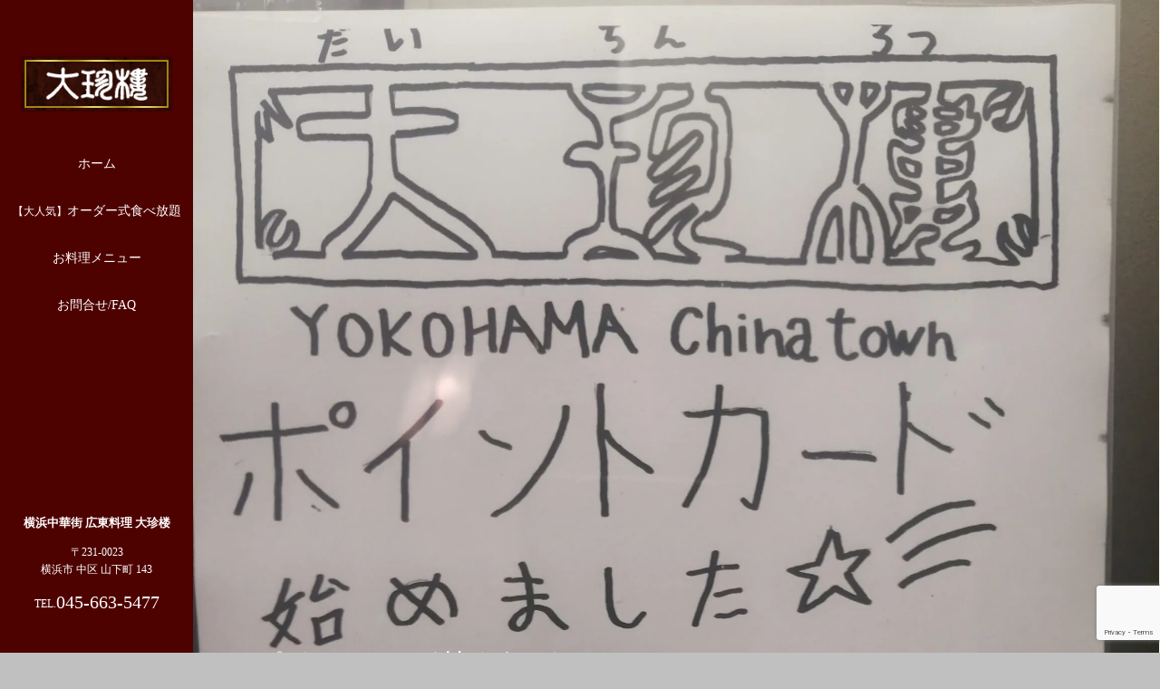

--- FILE ---
content_type: text/html; charset=UTF-8
request_url: https://daichin.co.jp/pointcard/
body_size: 13818
content:
<!DOCTYPE html>
<html class="pc" dir="ltr" lang="ja" prefix="og: https://ogp.me/ns#">
<head prefix="og: http://ogp.me/ns# fb: http://ogp.me/ns/fb#">
<link rel="shortcut icon" href="https://daichin.co.jp/wp-content/uploads/tcd-w/fabi.png" />
<meta charset="UTF-8">
<!--[if IE]><meta http-equiv="X-UA-Compatible" content="IE=edge"><![endif]-->
<meta name="viewport" content="width=device-width,initial-scale=1.0">

<meta name="description" content="創業75周年記念ポイントカード始めました！！10ポイントごとにお得な何かがもらえます。">
<meta property="og:type" content="article" />
<meta property="og:url" content="https://daichin.co.jp/pointcard/">
<meta property="og:title" content="ポイントカード始めました" />
<meta property="og:description" content="創業75周年記念ポイントカード始めました！！10ポイントごとにお得な何かがもらえます。" />
<meta property="og:site_name" content="横浜中華街 大珍楼" />
<meta property="og:image" content='https://i0.wp.com/daichin.co.jp/wp-content/uploads/2020/06/ogp1200-630.jpg?fit=1200%2C630&amp;ssl=1'>
<meta property="og:image:secure_url" content="https://i0.wp.com/daichin.co.jp/wp-content/uploads/2020/06/ogp1200-630.jpg?fit=1200%2C630&amp;ssl=1" /> 
<meta property="og:image:width" content="1200" /> 
<meta property="og:image:height" content="630" />
<meta property="fb:admins" content="369710900656472" />
<link rel="pingback" href="https://daichin.co.jp/xmlrpc.php">
	<style>img:is([sizes="auto" i], [sizes^="auto," i]) { contain-intrinsic-size: 3000px 1500px }</style>
	
		<!-- All in One SEO 4.9.3 - aioseo.com -->
		<title>ポイントカード始めました | 横浜中華街 大珍楼</title>
	<meta name="description" content="創業75周年記念 ポイントカード始めました！！ 10ポイントごとにお得な何かがもらえます。" />
	<meta name="robots" content="max-snippet:-1, max-image-preview:large, max-video-preview:-1" />
	<link rel="canonical" href="https://daichin.co.jp/pointcard/" />
	<meta name="generator" content="All in One SEO (AIOSEO) 4.9.3" />
		<meta property="og:locale" content="ja_JP" />
		<meta property="og:site_name" content="横浜中華街 大珍楼 | 料理人好みの広東郷土料理銘店" />
		<meta property="og:type" content="article" />
		<meta property="og:title" content="ポイントカード始めました | 横浜中華街 大珍楼" />
		<meta property="og:description" content="創業75周年記念 ポイントカード始めました！！ 10ポイントごとにお得な何かがもらえます。" />
		<meta property="og:url" content="https://daichin.co.jp/pointcard/" />
		<meta property="article:published_time" content="2022-10-18T09:49:05+00:00" />
		<meta property="article:modified_time" content="2022-10-18T09:55:05+00:00" />
		<meta name="twitter:card" content="summary_large_image" />
		<meta name="twitter:title" content="ポイントカード始めました | 横浜中華街 大珍楼" />
		<meta name="twitter:description" content="創業75周年記念 ポイントカード始めました！！ 10ポイントごとにお得な何かがもらえます。" />
		<script type="application/ld+json" class="aioseo-schema">
			{"@context":"https:\/\/schema.org","@graph":[{"@type":"BreadcrumbList","@id":"https:\/\/daichin.co.jp\/pointcard\/#breadcrumblist","itemListElement":[{"@type":"ListItem","@id":"https:\/\/daichin.co.jp#listItem","position":1,"name":"Home","item":"https:\/\/daichin.co.jp","nextItem":{"@type":"ListItem","@id":"https:\/\/daichin.co.jp\/pointcard\/#listItem","name":"\u30dd\u30a4\u30f3\u30c8\u30ab\u30fc\u30c9\u59cb\u3081\u307e\u3057\u305f"}},{"@type":"ListItem","@id":"https:\/\/daichin.co.jp\/pointcard\/#listItem","position":2,"name":"\u30dd\u30a4\u30f3\u30c8\u30ab\u30fc\u30c9\u59cb\u3081\u307e\u3057\u305f","previousItem":{"@type":"ListItem","@id":"https:\/\/daichin.co.jp#listItem","name":"Home"}}]},{"@type":"Organization","@id":"https:\/\/daichin.co.jp\/#organization","name":"\u6a2a\u6d5c\u4e2d\u83ef\u8857 \u5927\u73cd\u697c","description":"\u6599\u7406\u4eba\u597d\u307f\u306e\u5e83\u6771\u90f7\u571f\u6599\u7406\u9298\u5e97","url":"https:\/\/daichin.co.jp\/"},{"@type":"WebPage","@id":"https:\/\/daichin.co.jp\/pointcard\/#webpage","url":"https:\/\/daichin.co.jp\/pointcard\/","name":"\u30dd\u30a4\u30f3\u30c8\u30ab\u30fc\u30c9\u59cb\u3081\u307e\u3057\u305f | \u6a2a\u6d5c\u4e2d\u83ef\u8857 \u5927\u73cd\u697c","description":"\u5275\u696d75\u5468\u5e74\u8a18\u5ff5 \u30dd\u30a4\u30f3\u30c8\u30ab\u30fc\u30c9\u59cb\u3081\u307e\u3057\u305f\uff01\uff01 10\u30dd\u30a4\u30f3\u30c8\u3054\u3068\u306b\u304a\u5f97\u306a\u4f55\u304b\u304c\u3082\u3089\u3048\u307e\u3059\u3002","inLanguage":"ja","isPartOf":{"@id":"https:\/\/daichin.co.jp\/#website"},"breadcrumb":{"@id":"https:\/\/daichin.co.jp\/pointcard\/#breadcrumblist"},"datePublished":"2022-10-18T18:49:05+09:00","dateModified":"2022-10-18T18:55:05+09:00"},{"@type":"WebSite","@id":"https:\/\/daichin.co.jp\/#website","url":"https:\/\/daichin.co.jp\/","name":"\u6a2a\u6d5c\u4e2d\u83ef\u8857 \u5927\u73cd\u697c","description":"\u6599\u7406\u4eba\u597d\u307f\u306e\u5e83\u6771\u90f7\u571f\u6599\u7406\u9298\u5e97","inLanguage":"ja","publisher":{"@id":"https:\/\/daichin.co.jp\/#organization"}}]}
		</script>
		<!-- All in One SEO -->

<link rel='dns-prefetch' href='//webfonts.xserver.jp' />
<link rel='dns-prefetch' href='//ajax.googleapis.com' />
<link rel='dns-prefetch' href='//stats.wp.com' />
<link rel='preconnect' href='//c0.wp.com' />
<link rel='preconnect' href='//i0.wp.com' />
<link rel="alternate" type="application/rss+xml" title="横浜中華街 大珍楼 &raquo; フィード" href="https://daichin.co.jp/feed/" />
<link rel="alternate" type="application/rss+xml" title="横浜中華街 大珍楼 &raquo; コメントフィード" href="https://daichin.co.jp/comments/feed/" />
		<!-- This site uses the Google Analytics by MonsterInsights plugin v9.11.1 - Using Analytics tracking - https://www.monsterinsights.com/ -->
							<script src="//www.googletagmanager.com/gtag/js?id=G-XT1SC4XKFB"  data-cfasync="false" data-wpfc-render="false" type="text/javascript" async></script>
			<script data-cfasync="false" data-wpfc-render="false" type="text/javascript">
				var mi_version = '9.11.1';
				var mi_track_user = true;
				var mi_no_track_reason = '';
								var MonsterInsightsDefaultLocations = {"page_location":"https:\/\/daichin.co.jp\/pointcard\/"};
								if ( typeof MonsterInsightsPrivacyGuardFilter === 'function' ) {
					var MonsterInsightsLocations = (typeof MonsterInsightsExcludeQuery === 'object') ? MonsterInsightsPrivacyGuardFilter( MonsterInsightsExcludeQuery ) : MonsterInsightsPrivacyGuardFilter( MonsterInsightsDefaultLocations );
				} else {
					var MonsterInsightsLocations = (typeof MonsterInsightsExcludeQuery === 'object') ? MonsterInsightsExcludeQuery : MonsterInsightsDefaultLocations;
				}

								var disableStrs = [
										'ga-disable-G-XT1SC4XKFB',
									];

				/* Function to detect opted out users */
				function __gtagTrackerIsOptedOut() {
					for (var index = 0; index < disableStrs.length; index++) {
						if (document.cookie.indexOf(disableStrs[index] + '=true') > -1) {
							return true;
						}
					}

					return false;
				}

				/* Disable tracking if the opt-out cookie exists. */
				if (__gtagTrackerIsOptedOut()) {
					for (var index = 0; index < disableStrs.length; index++) {
						window[disableStrs[index]] = true;
					}
				}

				/* Opt-out function */
				function __gtagTrackerOptout() {
					for (var index = 0; index < disableStrs.length; index++) {
						document.cookie = disableStrs[index] + '=true; expires=Thu, 31 Dec 2099 23:59:59 UTC; path=/';
						window[disableStrs[index]] = true;
					}
				}

				if ('undefined' === typeof gaOptout) {
					function gaOptout() {
						__gtagTrackerOptout();
					}
				}
								window.dataLayer = window.dataLayer || [];

				window.MonsterInsightsDualTracker = {
					helpers: {},
					trackers: {},
				};
				if (mi_track_user) {
					function __gtagDataLayer() {
						dataLayer.push(arguments);
					}

					function __gtagTracker(type, name, parameters) {
						if (!parameters) {
							parameters = {};
						}

						if (parameters.send_to) {
							__gtagDataLayer.apply(null, arguments);
							return;
						}

						if (type === 'event') {
														parameters.send_to = monsterinsights_frontend.v4_id;
							var hookName = name;
							if (typeof parameters['event_category'] !== 'undefined') {
								hookName = parameters['event_category'] + ':' + name;
							}

							if (typeof MonsterInsightsDualTracker.trackers[hookName] !== 'undefined') {
								MonsterInsightsDualTracker.trackers[hookName](parameters);
							} else {
								__gtagDataLayer('event', name, parameters);
							}
							
						} else {
							__gtagDataLayer.apply(null, arguments);
						}
					}

					__gtagTracker('js', new Date());
					__gtagTracker('set', {
						'developer_id.dZGIzZG': true,
											});
					if ( MonsterInsightsLocations.page_location ) {
						__gtagTracker('set', MonsterInsightsLocations);
					}
										__gtagTracker('config', 'G-XT1SC4XKFB', {"forceSSL":"true","link_attribution":"true"} );
										window.gtag = __gtagTracker;										(function () {
						/* https://developers.google.com/analytics/devguides/collection/analyticsjs/ */
						/* ga and __gaTracker compatibility shim. */
						var noopfn = function () {
							return null;
						};
						var newtracker = function () {
							return new Tracker();
						};
						var Tracker = function () {
							return null;
						};
						var p = Tracker.prototype;
						p.get = noopfn;
						p.set = noopfn;
						p.send = function () {
							var args = Array.prototype.slice.call(arguments);
							args.unshift('send');
							__gaTracker.apply(null, args);
						};
						var __gaTracker = function () {
							var len = arguments.length;
							if (len === 0) {
								return;
							}
							var f = arguments[len - 1];
							if (typeof f !== 'object' || f === null || typeof f.hitCallback !== 'function') {
								if ('send' === arguments[0]) {
									var hitConverted, hitObject = false, action;
									if ('event' === arguments[1]) {
										if ('undefined' !== typeof arguments[3]) {
											hitObject = {
												'eventAction': arguments[3],
												'eventCategory': arguments[2],
												'eventLabel': arguments[4],
												'value': arguments[5] ? arguments[5] : 1,
											}
										}
									}
									if ('pageview' === arguments[1]) {
										if ('undefined' !== typeof arguments[2]) {
											hitObject = {
												'eventAction': 'page_view',
												'page_path': arguments[2],
											}
										}
									}
									if (typeof arguments[2] === 'object') {
										hitObject = arguments[2];
									}
									if (typeof arguments[5] === 'object') {
										Object.assign(hitObject, arguments[5]);
									}
									if ('undefined' !== typeof arguments[1].hitType) {
										hitObject = arguments[1];
										if ('pageview' === hitObject.hitType) {
											hitObject.eventAction = 'page_view';
										}
									}
									if (hitObject) {
										action = 'timing' === arguments[1].hitType ? 'timing_complete' : hitObject.eventAction;
										hitConverted = mapArgs(hitObject);
										__gtagTracker('event', action, hitConverted);
									}
								}
								return;
							}

							function mapArgs(args) {
								var arg, hit = {};
								var gaMap = {
									'eventCategory': 'event_category',
									'eventAction': 'event_action',
									'eventLabel': 'event_label',
									'eventValue': 'event_value',
									'nonInteraction': 'non_interaction',
									'timingCategory': 'event_category',
									'timingVar': 'name',
									'timingValue': 'value',
									'timingLabel': 'event_label',
									'page': 'page_path',
									'location': 'page_location',
									'title': 'page_title',
									'referrer' : 'page_referrer',
								};
								for (arg in args) {
																		if (!(!args.hasOwnProperty(arg) || !gaMap.hasOwnProperty(arg))) {
										hit[gaMap[arg]] = args[arg];
									} else {
										hit[arg] = args[arg];
									}
								}
								return hit;
							}

							try {
								f.hitCallback();
							} catch (ex) {
							}
						};
						__gaTracker.create = newtracker;
						__gaTracker.getByName = newtracker;
						__gaTracker.getAll = function () {
							return [];
						};
						__gaTracker.remove = noopfn;
						__gaTracker.loaded = true;
						window['__gaTracker'] = __gaTracker;
					})();
									} else {
										console.log("");
					(function () {
						function __gtagTracker() {
							return null;
						}

						window['__gtagTracker'] = __gtagTracker;
						window['gtag'] = __gtagTracker;
					})();
									}
			</script>
							<!-- / Google Analytics by MonsterInsights -->
		<script type="text/javascript">
/* <![CDATA[ */
window._wpemojiSettings = {"baseUrl":"https:\/\/s.w.org\/images\/core\/emoji\/16.0.1\/72x72\/","ext":".png","svgUrl":"https:\/\/s.w.org\/images\/core\/emoji\/16.0.1\/svg\/","svgExt":".svg","source":{"concatemoji":"https:\/\/daichin.co.jp\/wp-includes\/js\/wp-emoji-release.min.js?ver=6.8.3"}};
/*! This file is auto-generated */
!function(s,n){var o,i,e;function c(e){try{var t={supportTests:e,timestamp:(new Date).valueOf()};sessionStorage.setItem(o,JSON.stringify(t))}catch(e){}}function p(e,t,n){e.clearRect(0,0,e.canvas.width,e.canvas.height),e.fillText(t,0,0);var t=new Uint32Array(e.getImageData(0,0,e.canvas.width,e.canvas.height).data),a=(e.clearRect(0,0,e.canvas.width,e.canvas.height),e.fillText(n,0,0),new Uint32Array(e.getImageData(0,0,e.canvas.width,e.canvas.height).data));return t.every(function(e,t){return e===a[t]})}function u(e,t){e.clearRect(0,0,e.canvas.width,e.canvas.height),e.fillText(t,0,0);for(var n=e.getImageData(16,16,1,1),a=0;a<n.data.length;a++)if(0!==n.data[a])return!1;return!0}function f(e,t,n,a){switch(t){case"flag":return n(e,"\ud83c\udff3\ufe0f\u200d\u26a7\ufe0f","\ud83c\udff3\ufe0f\u200b\u26a7\ufe0f")?!1:!n(e,"\ud83c\udde8\ud83c\uddf6","\ud83c\udde8\u200b\ud83c\uddf6")&&!n(e,"\ud83c\udff4\udb40\udc67\udb40\udc62\udb40\udc65\udb40\udc6e\udb40\udc67\udb40\udc7f","\ud83c\udff4\u200b\udb40\udc67\u200b\udb40\udc62\u200b\udb40\udc65\u200b\udb40\udc6e\u200b\udb40\udc67\u200b\udb40\udc7f");case"emoji":return!a(e,"\ud83e\udedf")}return!1}function g(e,t,n,a){var r="undefined"!=typeof WorkerGlobalScope&&self instanceof WorkerGlobalScope?new OffscreenCanvas(300,150):s.createElement("canvas"),o=r.getContext("2d",{willReadFrequently:!0}),i=(o.textBaseline="top",o.font="600 32px Arial",{});return e.forEach(function(e){i[e]=t(o,e,n,a)}),i}function t(e){var t=s.createElement("script");t.src=e,t.defer=!0,s.head.appendChild(t)}"undefined"!=typeof Promise&&(o="wpEmojiSettingsSupports",i=["flag","emoji"],n.supports={everything:!0,everythingExceptFlag:!0},e=new Promise(function(e){s.addEventListener("DOMContentLoaded",e,{once:!0})}),new Promise(function(t){var n=function(){try{var e=JSON.parse(sessionStorage.getItem(o));if("object"==typeof e&&"number"==typeof e.timestamp&&(new Date).valueOf()<e.timestamp+604800&&"object"==typeof e.supportTests)return e.supportTests}catch(e){}return null}();if(!n){if("undefined"!=typeof Worker&&"undefined"!=typeof OffscreenCanvas&&"undefined"!=typeof URL&&URL.createObjectURL&&"undefined"!=typeof Blob)try{var e="postMessage("+g.toString()+"("+[JSON.stringify(i),f.toString(),p.toString(),u.toString()].join(",")+"));",a=new Blob([e],{type:"text/javascript"}),r=new Worker(URL.createObjectURL(a),{name:"wpTestEmojiSupports"});return void(r.onmessage=function(e){c(n=e.data),r.terminate(),t(n)})}catch(e){}c(n=g(i,f,p,u))}t(n)}).then(function(e){for(var t in e)n.supports[t]=e[t],n.supports.everything=n.supports.everything&&n.supports[t],"flag"!==t&&(n.supports.everythingExceptFlag=n.supports.everythingExceptFlag&&n.supports[t]);n.supports.everythingExceptFlag=n.supports.everythingExceptFlag&&!n.supports.flag,n.DOMReady=!1,n.readyCallback=function(){n.DOMReady=!0}}).then(function(){return e}).then(function(){var e;n.supports.everything||(n.readyCallback(),(e=n.source||{}).concatemoji?t(e.concatemoji):e.wpemoji&&e.twemoji&&(t(e.twemoji),t(e.wpemoji)))}))}((window,document),window._wpemojiSettings);
/* ]]> */
</script>
<style id='wp-emoji-styles-inline-css' type='text/css'>

	img.wp-smiley, img.emoji {
		display: inline !important;
		border: none !important;
		box-shadow: none !important;
		height: 1em !important;
		width: 1em !important;
		margin: 0 0.07em !important;
		vertical-align: -0.1em !important;
		background: none !important;
		padding: 0 !important;
	}
</style>
<link rel='stylesheet' id='wp-block-library-css' href='https://c0.wp.com/c/6.8.3/wp-includes/css/dist/block-library/style.min.css' type='text/css' media='all' />
<style id='classic-theme-styles-inline-css' type='text/css'>
/*! This file is auto-generated */
.wp-block-button__link{color:#fff;background-color:#32373c;border-radius:9999px;box-shadow:none;text-decoration:none;padding:calc(.667em + 2px) calc(1.333em + 2px);font-size:1.125em}.wp-block-file__button{background:#32373c;color:#fff;text-decoration:none}
</style>
<link rel='stylesheet' id='aioseo/css/src/vue/standalone/blocks/table-of-contents/global.scss-css' href='https://daichin.co.jp/wp-content/plugins/all-in-one-seo-pack/dist/Lite/assets/css/table-of-contents/global.e90f6d47.css?ver=4.9.3' type='text/css' media='all' />
<link rel='stylesheet' id='mediaelement-css' href='https://c0.wp.com/c/6.8.3/wp-includes/js/mediaelement/mediaelementplayer-legacy.min.css' type='text/css' media='all' />
<link rel='stylesheet' id='wp-mediaelement-css' href='https://c0.wp.com/c/6.8.3/wp-includes/js/mediaelement/wp-mediaelement.min.css' type='text/css' media='all' />
<style id='jetpack-sharing-buttons-style-inline-css' type='text/css'>
.jetpack-sharing-buttons__services-list{display:flex;flex-direction:row;flex-wrap:wrap;gap:0;list-style-type:none;margin:5px;padding:0}.jetpack-sharing-buttons__services-list.has-small-icon-size{font-size:12px}.jetpack-sharing-buttons__services-list.has-normal-icon-size{font-size:16px}.jetpack-sharing-buttons__services-list.has-large-icon-size{font-size:24px}.jetpack-sharing-buttons__services-list.has-huge-icon-size{font-size:36px}@media print{.jetpack-sharing-buttons__services-list{display:none!important}}.editor-styles-wrapper .wp-block-jetpack-sharing-buttons{gap:0;padding-inline-start:0}ul.jetpack-sharing-buttons__services-list.has-background{padding:1.25em 2.375em}
</style>
<style id='global-styles-inline-css' type='text/css'>
:root{--wp--preset--aspect-ratio--square: 1;--wp--preset--aspect-ratio--4-3: 4/3;--wp--preset--aspect-ratio--3-4: 3/4;--wp--preset--aspect-ratio--3-2: 3/2;--wp--preset--aspect-ratio--2-3: 2/3;--wp--preset--aspect-ratio--16-9: 16/9;--wp--preset--aspect-ratio--9-16: 9/16;--wp--preset--color--black: #000000;--wp--preset--color--cyan-bluish-gray: #abb8c3;--wp--preset--color--white: #ffffff;--wp--preset--color--pale-pink: #f78da7;--wp--preset--color--vivid-red: #cf2e2e;--wp--preset--color--luminous-vivid-orange: #ff6900;--wp--preset--color--luminous-vivid-amber: #fcb900;--wp--preset--color--light-green-cyan: #7bdcb5;--wp--preset--color--vivid-green-cyan: #00d084;--wp--preset--color--pale-cyan-blue: #8ed1fc;--wp--preset--color--vivid-cyan-blue: #0693e3;--wp--preset--color--vivid-purple: #9b51e0;--wp--preset--gradient--vivid-cyan-blue-to-vivid-purple: linear-gradient(135deg,rgba(6,147,227,1) 0%,rgb(155,81,224) 100%);--wp--preset--gradient--light-green-cyan-to-vivid-green-cyan: linear-gradient(135deg,rgb(122,220,180) 0%,rgb(0,208,130) 100%);--wp--preset--gradient--luminous-vivid-amber-to-luminous-vivid-orange: linear-gradient(135deg,rgba(252,185,0,1) 0%,rgba(255,105,0,1) 100%);--wp--preset--gradient--luminous-vivid-orange-to-vivid-red: linear-gradient(135deg,rgba(255,105,0,1) 0%,rgb(207,46,46) 100%);--wp--preset--gradient--very-light-gray-to-cyan-bluish-gray: linear-gradient(135deg,rgb(238,238,238) 0%,rgb(169,184,195) 100%);--wp--preset--gradient--cool-to-warm-spectrum: linear-gradient(135deg,rgb(74,234,220) 0%,rgb(151,120,209) 20%,rgb(207,42,186) 40%,rgb(238,44,130) 60%,rgb(251,105,98) 80%,rgb(254,248,76) 100%);--wp--preset--gradient--blush-light-purple: linear-gradient(135deg,rgb(255,206,236) 0%,rgb(152,150,240) 100%);--wp--preset--gradient--blush-bordeaux: linear-gradient(135deg,rgb(254,205,165) 0%,rgb(254,45,45) 50%,rgb(107,0,62) 100%);--wp--preset--gradient--luminous-dusk: linear-gradient(135deg,rgb(255,203,112) 0%,rgb(199,81,192) 50%,rgb(65,88,208) 100%);--wp--preset--gradient--pale-ocean: linear-gradient(135deg,rgb(255,245,203) 0%,rgb(182,227,212) 50%,rgb(51,167,181) 100%);--wp--preset--gradient--electric-grass: linear-gradient(135deg,rgb(202,248,128) 0%,rgb(113,206,126) 100%);--wp--preset--gradient--midnight: linear-gradient(135deg,rgb(2,3,129) 0%,rgb(40,116,252) 100%);--wp--preset--font-size--small: 13px;--wp--preset--font-size--medium: 20px;--wp--preset--font-size--large: 36px;--wp--preset--font-size--x-large: 42px;--wp--preset--spacing--20: 0.44rem;--wp--preset--spacing--30: 0.67rem;--wp--preset--spacing--40: 1rem;--wp--preset--spacing--50: 1.5rem;--wp--preset--spacing--60: 2.25rem;--wp--preset--spacing--70: 3.38rem;--wp--preset--spacing--80: 5.06rem;--wp--preset--shadow--natural: 6px 6px 9px rgba(0, 0, 0, 0.2);--wp--preset--shadow--deep: 12px 12px 50px rgba(0, 0, 0, 0.4);--wp--preset--shadow--sharp: 6px 6px 0px rgba(0, 0, 0, 0.2);--wp--preset--shadow--outlined: 6px 6px 0px -3px rgba(255, 255, 255, 1), 6px 6px rgba(0, 0, 0, 1);--wp--preset--shadow--crisp: 6px 6px 0px rgba(0, 0, 0, 1);}:where(.is-layout-flex){gap: 0.5em;}:where(.is-layout-grid){gap: 0.5em;}body .is-layout-flex{display: flex;}.is-layout-flex{flex-wrap: wrap;align-items: center;}.is-layout-flex > :is(*, div){margin: 0;}body .is-layout-grid{display: grid;}.is-layout-grid > :is(*, div){margin: 0;}:where(.wp-block-columns.is-layout-flex){gap: 2em;}:where(.wp-block-columns.is-layout-grid){gap: 2em;}:where(.wp-block-post-template.is-layout-flex){gap: 1.25em;}:where(.wp-block-post-template.is-layout-grid){gap: 1.25em;}.has-black-color{color: var(--wp--preset--color--black) !important;}.has-cyan-bluish-gray-color{color: var(--wp--preset--color--cyan-bluish-gray) !important;}.has-white-color{color: var(--wp--preset--color--white) !important;}.has-pale-pink-color{color: var(--wp--preset--color--pale-pink) !important;}.has-vivid-red-color{color: var(--wp--preset--color--vivid-red) !important;}.has-luminous-vivid-orange-color{color: var(--wp--preset--color--luminous-vivid-orange) !important;}.has-luminous-vivid-amber-color{color: var(--wp--preset--color--luminous-vivid-amber) !important;}.has-light-green-cyan-color{color: var(--wp--preset--color--light-green-cyan) !important;}.has-vivid-green-cyan-color{color: var(--wp--preset--color--vivid-green-cyan) !important;}.has-pale-cyan-blue-color{color: var(--wp--preset--color--pale-cyan-blue) !important;}.has-vivid-cyan-blue-color{color: var(--wp--preset--color--vivid-cyan-blue) !important;}.has-vivid-purple-color{color: var(--wp--preset--color--vivid-purple) !important;}.has-black-background-color{background-color: var(--wp--preset--color--black) !important;}.has-cyan-bluish-gray-background-color{background-color: var(--wp--preset--color--cyan-bluish-gray) !important;}.has-white-background-color{background-color: var(--wp--preset--color--white) !important;}.has-pale-pink-background-color{background-color: var(--wp--preset--color--pale-pink) !important;}.has-vivid-red-background-color{background-color: var(--wp--preset--color--vivid-red) !important;}.has-luminous-vivid-orange-background-color{background-color: var(--wp--preset--color--luminous-vivid-orange) !important;}.has-luminous-vivid-amber-background-color{background-color: var(--wp--preset--color--luminous-vivid-amber) !important;}.has-light-green-cyan-background-color{background-color: var(--wp--preset--color--light-green-cyan) !important;}.has-vivid-green-cyan-background-color{background-color: var(--wp--preset--color--vivid-green-cyan) !important;}.has-pale-cyan-blue-background-color{background-color: var(--wp--preset--color--pale-cyan-blue) !important;}.has-vivid-cyan-blue-background-color{background-color: var(--wp--preset--color--vivid-cyan-blue) !important;}.has-vivid-purple-background-color{background-color: var(--wp--preset--color--vivid-purple) !important;}.has-black-border-color{border-color: var(--wp--preset--color--black) !important;}.has-cyan-bluish-gray-border-color{border-color: var(--wp--preset--color--cyan-bluish-gray) !important;}.has-white-border-color{border-color: var(--wp--preset--color--white) !important;}.has-pale-pink-border-color{border-color: var(--wp--preset--color--pale-pink) !important;}.has-vivid-red-border-color{border-color: var(--wp--preset--color--vivid-red) !important;}.has-luminous-vivid-orange-border-color{border-color: var(--wp--preset--color--luminous-vivid-orange) !important;}.has-luminous-vivid-amber-border-color{border-color: var(--wp--preset--color--luminous-vivid-amber) !important;}.has-light-green-cyan-border-color{border-color: var(--wp--preset--color--light-green-cyan) !important;}.has-vivid-green-cyan-border-color{border-color: var(--wp--preset--color--vivid-green-cyan) !important;}.has-pale-cyan-blue-border-color{border-color: var(--wp--preset--color--pale-cyan-blue) !important;}.has-vivid-cyan-blue-border-color{border-color: var(--wp--preset--color--vivid-cyan-blue) !important;}.has-vivid-purple-border-color{border-color: var(--wp--preset--color--vivid-purple) !important;}.has-vivid-cyan-blue-to-vivid-purple-gradient-background{background: var(--wp--preset--gradient--vivid-cyan-blue-to-vivid-purple) !important;}.has-light-green-cyan-to-vivid-green-cyan-gradient-background{background: var(--wp--preset--gradient--light-green-cyan-to-vivid-green-cyan) !important;}.has-luminous-vivid-amber-to-luminous-vivid-orange-gradient-background{background: var(--wp--preset--gradient--luminous-vivid-amber-to-luminous-vivid-orange) !important;}.has-luminous-vivid-orange-to-vivid-red-gradient-background{background: var(--wp--preset--gradient--luminous-vivid-orange-to-vivid-red) !important;}.has-very-light-gray-to-cyan-bluish-gray-gradient-background{background: var(--wp--preset--gradient--very-light-gray-to-cyan-bluish-gray) !important;}.has-cool-to-warm-spectrum-gradient-background{background: var(--wp--preset--gradient--cool-to-warm-spectrum) !important;}.has-blush-light-purple-gradient-background{background: var(--wp--preset--gradient--blush-light-purple) !important;}.has-blush-bordeaux-gradient-background{background: var(--wp--preset--gradient--blush-bordeaux) !important;}.has-luminous-dusk-gradient-background{background: var(--wp--preset--gradient--luminous-dusk) !important;}.has-pale-ocean-gradient-background{background: var(--wp--preset--gradient--pale-ocean) !important;}.has-electric-grass-gradient-background{background: var(--wp--preset--gradient--electric-grass) !important;}.has-midnight-gradient-background{background: var(--wp--preset--gradient--midnight) !important;}.has-small-font-size{font-size: var(--wp--preset--font-size--small) !important;}.has-medium-font-size{font-size: var(--wp--preset--font-size--medium) !important;}.has-large-font-size{font-size: var(--wp--preset--font-size--large) !important;}.has-x-large-font-size{font-size: var(--wp--preset--font-size--x-large) !important;}
:where(.wp-block-post-template.is-layout-flex){gap: 1.25em;}:where(.wp-block-post-template.is-layout-grid){gap: 1.25em;}
:where(.wp-block-columns.is-layout-flex){gap: 2em;}:where(.wp-block-columns.is-layout-grid){gap: 2em;}
:root :where(.wp-block-pullquote){font-size: 1.5em;line-height: 1.6;}
</style>
<link rel='stylesheet' id='contact-form-7-css' href='https://daichin.co.jp/wp-content/plugins/contact-form-7/includes/css/styles.css?ver=6.1.4' type='text/css' media='all' />
<link rel='stylesheet' id='parent-style-css' href='https://daichin.co.jp/wp-content/themes/avalon_tcd040/style.css?ver=6.8.3' type='text/css' media='all' />
<link rel='stylesheet' id='child-style-css' href='https://daichin.co.jp/wp-content/themes/avalon_child/child_style.css?ver=6.8.3' type='text/css' media='all' />
<link rel='stylesheet' id='bootstrap.min-css' href='https://daichin.co.jp/wp-content/themes/avalon_child/bootstrap.min.css?ver=6.8.3' type='text/css' media='all' />
<link rel='stylesheet' id='style-css' href='https://daichin.co.jp/wp-content/themes/avalon_child/style.css?ver=6.8.3' type='text/css' media='screen' />
<link rel='stylesheet' id='responsive-css' href='https://daichin.co.jp/wp-content/themes/avalon_child/responsive.css?ver=6.8.3' type='text/css' media='screen and (max-width:1024px)' />
<link rel='stylesheet' id='jquery.fullpage.min-css' href='https://daichin.co.jp/wp-content/themes/avalon_child/jquery.fullpage.min.css?ver=6.8.3' type='text/css' media='all' />
<link rel='stylesheet' id='mts_simple_booking_front-css' href='https://daichin.co.jp/wp-content/plugins/mts-simple-booking/css/mtssb-front.css?ver=6.8.3' type='text/css' media='all' />
<script type="text/javascript" src="https://c0.wp.com/c/6.8.3/wp-includes/js/jquery/jquery.min.js" id="jquery-core-js"></script>
<script type="text/javascript" src="https://c0.wp.com/c/6.8.3/wp-includes/js/jquery/jquery-migrate.min.js" id="jquery-migrate-js"></script>
<script type="text/javascript" src="//webfonts.xserver.jp/js/xserverv3.js?fadein=0&amp;ver=2.0.9" id="typesquare_std-js"></script>
<script type="text/javascript" src="https://daichin.co.jp/wp-content/plugins/google-analytics-for-wordpress/assets/js/frontend-gtag.min.js?ver=9.11.1" id="monsterinsights-frontend-script-js" async="async" data-wp-strategy="async"></script>
<script data-cfasync="false" data-wpfc-render="false" type="text/javascript" id='monsterinsights-frontend-script-js-extra'>/* <![CDATA[ */
var monsterinsights_frontend = {"js_events_tracking":"true","download_extensions":"doc,pdf,ppt,zip,xls,docx,pptx,xlsx","inbound_paths":"[{\"path\":\"\\\/go\\\/\",\"label\":\"affiliate\"},{\"path\":\"\\\/recommend\\\/\",\"label\":\"affiliate\"}]","home_url":"https:\/\/daichin.co.jp","hash_tracking":"false","v4_id":"G-XT1SC4XKFB"};/* ]]> */
</script>
<script type="text/javascript" src="https://ajax.googleapis.com/ajax/libs/jquery/1.12.3/jquery.min.js?ver=6.8.3" id="jquery.min-js"></script>
<script type="text/javascript" src="https://daichin.co.jp/wp-content/themes/avalon_tcd040/js/bootstrap.min.js?ver=6.8.3" id="bootstrap.min-js"></script>
<script type="text/javascript" src="https://daichin.co.jp/wp-content/themes/avalon_tcd040/js/jquery.newsticker.js?ver=6.8.3" id="jquery.newsticker-js"></script>
<script type="text/javascript" src="https://daichin.co.jp/wp-content/themes/avalon_tcd040/js/menu.js?ver=6.8.3" id="menu-js"></script>
<script type="text/javascript" src="https://daichin.co.jp/wp-content/themes/avalon_tcd040/js/jquery.easings.min.js?ver=6.8.3" id="jquery.easings.min-js"></script>
<script type="text/javascript" src="https://daichin.co.jp/wp-content/themes/avalon_tcd040/js/jquery.fullPage.min.js?ver=6.8.3" id="jquery.fullPage.min-js"></script>
<script type="text/javascript" src="https://daichin.co.jp/wp-content/themes/avalon_tcd040/js/scrolloverflow.min.js?ver=6.8.3" id="scrolloverflow.min-js"></script>
<script type="text/javascript" src="https://daichin.co.jp/wp-content/themes/avalon_tcd040/js/jquery.inview.min.js?ver=6.8.3" id="jquery.inview.min-js"></script>
<link rel="https://api.w.org/" href="https://daichin.co.jp/wp-json/" /><link rel="alternate" title="JSON" type="application/json" href="https://daichin.co.jp/wp-json/wp/v2/pages/2615" /><link rel='shortlink' href='https://daichin.co.jp/?p=2615' />
<link rel="alternate" title="oEmbed (JSON)" type="application/json+oembed" href="https://daichin.co.jp/wp-json/oembed/1.0/embed?url=https%3A%2F%2Fdaichin.co.jp%2Fpointcard%2F" />
<link rel="alternate" title="oEmbed (XML)" type="text/xml+oembed" href="https://daichin.co.jp/wp-json/oembed/1.0/embed?url=https%3A%2F%2Fdaichin.co.jp%2Fpointcard%2F&#038;format=xml" />
	<style>img#wpstats{display:none}</style>
		
<script src="https://daichin.co.jp/wp-content/themes/avalon_tcd040/js/jquery.easing.js?ver="></script>
<script src="https://daichin.co.jp/wp-content/themes/avalon_tcd040/js/jscript.js?ver="></script>
<link rel="stylesheet" media="screen and (max-width:770px)" href="https://daichin.co.jp/wp-content/themes/avalon_tcd040/footer-bar/footer-bar.css?ver=">
<script src="https://daichin.co.jp/wp-content/themes/avalon_tcd040/js/comment.js?ver="></script>

<link rel="stylesheet" href="https://daichin.co.jp/wp-content/themes/avalon_tcd040/japanese.css?ver=">

<!--[if lt IE 9]>
<script src="https://daichin.co.jp/wp-content/themes/avalon_tcd040/js/html5.js?ver="></script>
<![endif]-->


<script>
 $(document).ready(function() {
     if($(window).width() >= 1025) {
         $('#fullpage').fullpage({
            //anchors: ['Page0', 'Page1', 'Page2', 'Page3'],
             lockAnchors: false,
            sectionsColor: ['#FFF', '#FFF', '#FFF', '#222222'],
             scrollBar: true,
             scrollingSpeed: 1200,
             normalScrollElements: '#section3',
             fitToSection: false,
             easing: 'easeInOutQuart'
         });
     } else {
         $('#fullpage').fullpage({
            //anchors: ['Page0', 'Page1', 'Page2', 'Page3'],
             lockAnchors: false,
            sectionsColor: ['#FFF', '#FFF', '#FFF', '#222222'],
             scrollBar: true,
             scrollingSpeed: 1000,
             autoScrolling: false,
             fitToSection: false
         });
     }
 });
</script>
<style type="text/css">


.pc #logo_text .logo{font-size:21px; }
.pc #logo_text .desc { font-size:12px; }

.mobile #logo_text .logo{font-size:18px; }

#footer_logo .logo { font-size:40px; }
#footer_logo .desc { font-size:12px; }

.pc #global_menu li a:hover, .pc #global_menu > ul > li.active > a, .post_list li.type1 .meta li a:hover, .post_list li.type2 .meta li a:hover, #footer_menu li a:hover, #home_slider .info_inner .title_link:hover, #post_meta_top a:hover, #bread_crumb li a:hover, #comment_header ul li a:hover, #template1_header .product_cateogry a:hover, #archive_product_list .no_image:hover .title a
 { color:#4E0200; }

#side_col, #main_content{ background-color: #4E0200;}

#global_menu .sub-menu{background: none;}
#global_menu .sub-menu li{background: rgba(0,0,0, 1);}
#global_menu .sub-menu li a{color:#FFFFFF !important;}
#global_menu .sub-menu li a:hover{color:#FFFFFF !important; background: #4E0200 !important;}

.post_content a { color:#FF6307; }
#edit-area .headline, .footer_headline, .widget-title, a:hover, .menu_category { color:#4E0200; }
#return_top a:hover, .next_page_link a:hover, .page_navi a:hover, #index_news_list .archive_link:hover, .pc #index_news_list .news_title a:hover, .box_list_headline .archive_link a:hover, .previous_next_post .previous_post a:hover, .previous_next_post .next_post a:hover,
 #single_product_list .slick-prev:hover, #single_product_list .slick-next:hover, #previous_next_page a:hover, .mobile .template1_content_list .caption a.link:hover, #archive_product_cateogry_menu li a:hover, .pc #archive_product_cateogry_menu li.active > a, .pc #archive_product_cateogry_menu li ul,
  #wp-calendar td a:hover, #wp-calendar #prev a:hover, #wp-calendar #next a:hover, .widget_search #search-btn input:hover, .widget_search #searchsubmit:hover, .side_widget.google_search #searchsubmit:hover,
   #submit_comment:hover, #post_pagination a:hover, #post_pagination p, .mobile a.category_menu_button:hover, .mobile a.category_menu_button.active, .user_sns li a:hover
    { background-color:#4E0200; }



/*#edit-area .top-blog-list .headline{ color:#4E0200; }*/
.page-title, .headline, #edit-area .headline, .header-title, .blog-title, .related-posts-title, .widget-title{
    font-weight: 500; font-family: "Times New Roman" , "游明朝" , "Yu Mincho" , "游明朝体" , "YuMincho" , "ヒラギノ明朝 Pro W3" , "Hiragino Mincho Pro" , "HiraMinProN-W3" , "HGS明朝E" , "ＭＳ Ｐ明朝" , "MS PMincho" , serif;}
.blog-title{ font-size: 30px; }
.page-title{ font-size: 18px; }
.post_content{ font-size: 14px; }

.store-information01 { background-color:#4E0200; }
.page_navi li .current { background-color:#4E0200; }

#comment_textarea textarea:focus, #guest_info input:focus
 { border-color:#4E0200; }

.pc #archive_product_cateogry_menu li ul a:hover
 { background-color:#4E0200; color:#FFFFFF; }

#previous_next_post .prev_post:hover, #previous_next_post .next_post:hover { background-color:#4E0200;}
.related-posts-title { color:#4E0200;}

/*.btn_gst:hover { color:#4E0200!important;}*/

.footer_menu li.no_link a { color:#4E0200; }
#global_menu ul li.no_link > a { color:#4E0200; }

.blog-title a:hover, .blog-meta a:hover, .entry-meta a:hover, #post_meta_bottom a:hover { color: #4E0200; }

#global_menu a, .store-information, .store-information02, .store-information a, .store-information02 a,
.store-information .store-tel, .store-information02 .store-tel, .store-information .store-tel a, .store-information02 .store-tel a
  {color:#FFFFFF !important;}

@media screen and (max-width: 1024px) {
 #global_menu a { color: #FFFFFF !important; background: #000000 !important; border-color:  #000000; }
 .mobile #global_menu a:hover { color: #FFFFFF !important; background-color:#4E0200 !important; }
 #global_menu li:before { color: #FFFFFF !important; }
 #global_menu .child_menu_button .icon:before { color: #FFFFFF !important; }
 #global_menu .sub-menu li a{background: rgba(0,0,0, 1) !important;}
}

@media screen and (min-width:1025px) {
 .store-information01 .store-tel, .store-information01 .store-tel a { color:#ffffff !important; }
}

#page_header .title { font-size:18px; }
#article .post_content { font-size:14px; }


.store-information .store-name, .store-information02 .store-name{ font-size:13px; }
.store-address{ font-size:12px; }
.store-information .store-tel, .store-information02 .store-tel{ font-size:20px; }
.store-information .store-tel span, .store-information02 .store-tel span{ font-size:12px; }

.store-information01{ font-size:12px; }
.store-information01 .store-name{ font-size:16px; }
.store-information01 .store-tel{ font-size:24px; }

    @media screen and (max-width: 1024px) {
        #main_col {top: auto !important;}
    }


#site_loader_spinner { border:4px solid rgba(78,2,0,0.2); border-top-color:#4E0200; }

.hvr_ef3 .img-wrap:hover img{
    -webkit-transform: scale(1.2);
    transform: scale(1.2);
}




#main_col {
    border-left: 1px solid #efefef;
    background: #f8f4e6;
    float: right;
}

#return_top a {
    position: relative;
    display: block;
    height: 60px;
    width: 60px;
    text-decoration: none;
    background: #4E0200;
    border-radius: 100%;
}

#return_top a:hover {
    background: #9F6200;
}

@media screen and ( max-width:1024px) {

#side_col {
    min-width: 100%;
    width: 100%;
    background: #4E0200;
    z-index: 1;
    margin: 0;
}
.single_wrap {
    padding-top: 30px;
    background: #f8f4e6;
    border-bottom: none;
}
#footer{
    background: #4E0200;
padding:30px 0 0 0;
}
#footer .container {
    padding-top: 0px;
    border-top: none;
}
#return_top a {
    width: 50px;
    height: 50px;
    background-color:  #4E0200;
    border-radius: 0;
}
#return_top a:hover {
    background: #9F6200;
}
.mt50 {
    margin-top: 0px !important;
}
.mb20 {
    margin-bottom: 0px !important;
}
}

#main_col {
    border-left:none;
    float: right;
}

#footer .container {
     padding-top: 0;
     border-top: none;
}

.entry-content {
    margin-bottom: 0;
}

a.menu_button:before {
font-family: 'design_plus';
color: #fff;
display: block;
position: absolute;
top: 17px;
left: 19px;
font-size: 22px;
width: 24px;
height: 24px;
line-height: 24px;
-webkit-font-smoothing: antialiased;
-moz-osx-font-smoothing: grayscale;
content: '\f0c9';
}

.mb60 {
    margin-bottom: 0 !important;
}

#global_menu li ul {
    position: absolute;
    z-index: 9999;
    top: 0;
    left: 0;
    margin: 0;
    padding: 0;
    border-left: none;
}






</style>

<style type="text/css"></style><link rel="icon" href="https://i0.wp.com/daichin.co.jp/wp-content/uploads/2020/06/cropped-dai-mark.png?fit=32%2C32&#038;ssl=1" sizes="32x32" />
<link rel="icon" href="https://i0.wp.com/daichin.co.jp/wp-content/uploads/2020/06/cropped-dai-mark.png?fit=192%2C192&#038;ssl=1" sizes="192x192" />
<link rel="apple-touch-icon" href="https://i0.wp.com/daichin.co.jp/wp-content/uploads/2020/06/cropped-dai-mark.png?fit=180%2C180&#038;ssl=1" />
<meta name="msapplication-TileImage" content="https://i0.wp.com/daichin.co.jp/wp-content/uploads/2020/06/cropped-dai-mark.png?fit=270%2C270&#038;ssl=1" />
<!-- Global site tag (gtag.js) - Google Analytics -->
<script async src="https://www.googletagmanager.com/gtag/js?id=UA-67212692-1"></script>
<script>
  window.dataLayer = window.dataLayer || [];
  function gtag(){dataLayer.push(arguments);}
  gtag('js', new Date());

  gtag('config', 'UA-67212692-1');
</script>
</head>
<body class="wp-singular page-template-default page page-id-2615 wp-theme-avalon_tcd040 wp-child-theme-avalon_child font_yumincho">
<div id="site_loader_overlay"><div id="site_loader_spinner"></div></div>
<div id="site_wrap">
	<div id="main_content" class="clearfix row no-gutters">
		<!-- side col -->
		<div id="side_col" class="col-md-2 side_col_left">
	<!-- logo -->
	<div id="logo_image">
 <h1 class="logo">
  <a href="https://daichin.co.jp/" title="横浜中華街 大珍楼" data-label="横浜中華街 大珍楼"><img class="h_logo" src="https://i0.wp.com/daichin.co.jp/wp-content/uploads/2020/06/daichinlogo.png?fit=194%2C74&ssl=1?1769439753" alt="横浜中華街 大珍楼" title="横浜中華街 大珍楼" /></a>
 </h1>
</div>
	
	<a href="#" class="menu_button pc-none"><span>menu</span></a>
	<div id="global_menu" class="clearfix">
					<ul id="menu-menu-1" class="menu"><li id="menu-item-2259" class="menu-item menu-item-type-custom menu-item-object-custom menu-item-home menu-item-2259"><a href="https://daichin.co.jp/">ホーム</a></li>
<li id="menu-item-2339" class="menu-item menu-item-type-post_type menu-item-object-page menu-item-2339"><a href="https://daichin.co.jp/viking/"><small>【大人気】</small>オーダー式食べ放題</a></li>
<li id="menu-item-2262" class="menu-item menu-item-type-post_type menu-item-object-page menu-item-has-children menu-item-2262"><a href="https://daichin.co.jp/menu-of-daichinrou/">お料理メニュー</a>
<ul class="sub-menu">
	<li id="menu-item-2271" class="menu-item menu-item-type-post_type menu-item-object-page menu-item-2271"><a href="https://daichin.co.jp/special-course/"><small>【定番】</small>大珍楼特選コース</a></li>
	<li id="menu-item-2264" class="menu-item menu-item-type-post_type menu-item-object-page menu-item-2264"><a href="https://daichin.co.jp/value-course/">飲み放題付きコース</a></li>
	<li id="menu-item-2269" class="menu-item menu-item-type-post_type menu-item-object-page menu-item-2269"><a href="https://daichin.co.jp/alacarte/">単品メニュー</a></li>
</ul>
</li>
<li id="menu-item-2261" class="menu-item menu-item-type-post_type menu-item-object-page menu-item-2261"><a href="https://daichin.co.jp/contact-faq/">お問合せ/FAQ</a></li>
</ul>			</div>
	<!-- social button -->
	<ul class="user_sns clearfix sp-none">
													</ul>
	<div class="store-information sp-none">
		<p class="store-name">横浜中華街 広東料理 大珍楼</p>		<p class="store-address">〒231-0023<br />
横浜市 中区 山下町 143</p>		<p class="store-tel"><span>TEL.</span>045-663-5477</p>	</div>
</div>
		<!-- main col -->
				<div id="main_col" class="col-md-10 main_col_right">

<div id="header">
    <h2 class="header-title" style="color: #FFFFFF; font-size: 28px;"><span style="padding-left:15px;">ポイントカード始めました</span></h2>
    <img src="https://i0.wp.com/daichin.co.jp/wp-content/uploads/2022/10/IMG_20221015_162830-1-scaled.jpg?fit=1920%2C2560&amp;ssl=1" width="1180" height="auto" title="" alt="" />
</div>
     <div class="container single_wrap ">
       
<ul id="bread_crumb" class="clearfix" itemscope itemtype="http://schema.org/BreadcrumbList">
 <li itemprop="itemListElement" itemscope itemtype="http://schema.org/ListItem" class="home"><a itemprop="item" href="https://daichin.co.jp/"><span itemprop="name">ホーム</span></a><meta itemprop="position" content="1" /></li>

 <li itemprop="itemListElement" itemscope itemtype="http://schema.org/ListItem" class="last"><span itemprop="name">ポイントカード始めました</span><meta itemprop="position" content="2" /></li>

</ul>
				         <div class="row">
                                                                     <div id="edit-area"  class="post_content">
                 <div class="col-md-12 entry-content">
                                              <p>創業75周年記念<br />
ポイントカード始めました！！<br />
10ポイントごとにお得な何かがもらえます。</p>
                                      </div>
             </div>
                                   </div>
     </div>
 
<div id="footer">
                  <div class="container">
                  <div id="footer_logo" class="align1 mb60 sp-none">
                <div class="logo_area">
 <p class="logo"><a href="https://daichin.co.jp/" title="横浜中華街 大珍楼"><img class="f_logo" src="https://i0.wp.com/daichin.co.jp/wp-content/uploads/2020/06/daichinlogo.png?fit=194%2C74&ssl=1?1769439753" alt="横浜中華街 大珍楼" title="横浜中華街 大珍楼" /></a></p>
</div>
            </div>
            <div class="row">
                <div id="footer_menu" class="clearfix">
                                </div><!-- / #footer_menu -->
            </div>
        </div><!-- / .container -->
        <div class="store-information02 mt50 mb20 pc-none">
        <p class="store-name">横浜中華街 広東料理 大珍楼</p>        <p class="store-address">〒231-0023<br />
横浜市 中区 山下町 143</p>        <p class="store-tel"><span>TEL.</span>045-663-5477</p>    </div>
    <ul class="user_sns pc-none clearfix">
                                                    </ul>
            <p class="store-information01 sp-none">
            <span class="store-name">横浜中華街 広東料理 大珍楼</span>
            <span class="store-address">〒231-0023
横浜市 中区 山下町 143</span>TEL.<span class="store-tel">045-663-5477</span>
        </p>
        <p id="copyright">&copy;&nbsp;横浜中華街 大珍楼 All Rights Reserved.</p>
</div><!-- / #footer -->

 <div id="return_top">
  <a href="#body"><span>PAGE TOP</span></a>
 </div>

</div><!-- / #main_col -->
</div><!-- / #main_content -->
</div><!-- / #site_wrap -->


<script>
jQuery(document).ready(function($){

  $(window).load(function () {
    $('#site_loader_spinner').delay(600).fadeOut(400);
    $('#site_loader_overlay').delay(900).fadeOut(800);
    $('#site_wrap').css('display', 'block');
    $(window).trigger('resize');
		if ($('.pb_slider').length) {
			$('.pb_slider').slick('setPosition');
			$('.pb_slider_nav').slick('setPosition');
		}
    if ($('.pb_tab_slider').length) {
      $('.pb_tab_slider').slick('setPosition');
    }
  });
  $(function(){
    setTimeout(function(){
      $('#site_loader_spinner').delay(600).fadeOut(400);
      $('#site_loader_overlay').delay(900).fadeOut(800);
      $('#site_wrap').css('display', 'block');
    }, 3000);
  });
});
var timer = false;
 jQuery(window).on('load resize', function(){
     if (timer !== false) {
         clearTimeout(timer);
     }
     timer = setTimeout(function() {
         var h = $(window).height();
         var w = $(window).width();
         var x = 500;
         if(h<x){
             $('#side_col').css('position', 'relative');
             $('#side_col .store-information').css('position', 'relative');
         }
    }, 200);
});
</script>
<script type="speculationrules">
{"prefetch":[{"source":"document","where":{"and":[{"href_matches":"\/*"},{"not":{"href_matches":["\/wp-*.php","\/wp-admin\/*","\/wp-content\/uploads\/*","\/wp-content\/*","\/wp-content\/plugins\/*","\/wp-content\/themes\/avalon_child\/*","\/wp-content\/themes\/avalon_tcd040\/*","\/*\\?(.+)"]}},{"not":{"selector_matches":"a[rel~=\"nofollow\"]"}},{"not":{"selector_matches":".no-prefetch, .no-prefetch a"}}]},"eagerness":"conservative"}]}
</script>
<script type="text/javascript" src="https://c0.wp.com/c/6.8.3/wp-includes/js/comment-reply.min.js" id="comment-reply-js" async="async" data-wp-strategy="async"></script>
<script type="text/javascript" src="https://c0.wp.com/c/6.8.3/wp-includes/js/dist/hooks.min.js" id="wp-hooks-js"></script>
<script type="text/javascript" src="https://c0.wp.com/c/6.8.3/wp-includes/js/dist/i18n.min.js" id="wp-i18n-js"></script>
<script type="text/javascript" id="wp-i18n-js-after">
/* <![CDATA[ */
wp.i18n.setLocaleData( { 'text direction\u0004ltr': [ 'ltr' ] } );
/* ]]> */
</script>
<script type="text/javascript" src="https://daichin.co.jp/wp-content/plugins/contact-form-7/includes/swv/js/index.js?ver=6.1.4" id="swv-js"></script>
<script type="text/javascript" id="contact-form-7-js-translations">
/* <![CDATA[ */
( function( domain, translations ) {
	var localeData = translations.locale_data[ domain ] || translations.locale_data.messages;
	localeData[""].domain = domain;
	wp.i18n.setLocaleData( localeData, domain );
} )( "contact-form-7", {"translation-revision-date":"2025-11-30 08:12:23+0000","generator":"GlotPress\/4.0.3","domain":"messages","locale_data":{"messages":{"":{"domain":"messages","plural-forms":"nplurals=1; plural=0;","lang":"ja_JP"},"This contact form is placed in the wrong place.":["\u3053\u306e\u30b3\u30f3\u30bf\u30af\u30c8\u30d5\u30a9\u30fc\u30e0\u306f\u9593\u9055\u3063\u305f\u4f4d\u7f6e\u306b\u7f6e\u304b\u308c\u3066\u3044\u307e\u3059\u3002"],"Error:":["\u30a8\u30e9\u30fc:"]}},"comment":{"reference":"includes\/js\/index.js"}} );
/* ]]> */
</script>
<script type="text/javascript" id="contact-form-7-js-before">
/* <![CDATA[ */
var wpcf7 = {
    "api": {
        "root": "https:\/\/daichin.co.jp\/wp-json\/",
        "namespace": "contact-form-7\/v1"
    }
};
/* ]]> */
</script>
<script type="text/javascript" src="https://daichin.co.jp/wp-content/plugins/contact-form-7/includes/js/index.js?ver=6.1.4" id="contact-form-7-js"></script>
<script type="text/javascript" src="https://www.google.com/recaptcha/api.js?render=6LemXasZAAAAAIuVClDBVGL3a2xLGBas7LGIFXKw&amp;ver=3.0" id="google-recaptcha-js"></script>
<script type="text/javascript" src="https://c0.wp.com/c/6.8.3/wp-includes/js/dist/vendor/wp-polyfill.min.js" id="wp-polyfill-js"></script>
<script type="text/javascript" id="wpcf7-recaptcha-js-before">
/* <![CDATA[ */
var wpcf7_recaptcha = {
    "sitekey": "6LemXasZAAAAAIuVClDBVGL3a2xLGBas7LGIFXKw",
    "actions": {
        "homepage": "homepage",
        "contactform": "contactform"
    }
};
/* ]]> */
</script>
<script type="text/javascript" src="https://daichin.co.jp/wp-content/plugins/contact-form-7/modules/recaptcha/index.js?ver=6.1.4" id="wpcf7-recaptcha-js"></script>
<script type="text/javascript" id="jetpack-stats-js-before">
/* <![CDATA[ */
_stq = window._stq || [];
_stq.push([ "view", {"v":"ext","blog":"179423084","post":"2615","tz":"9","srv":"daichin.co.jp","j":"1:15.4"} ]);
_stq.push([ "clickTrackerInit", "179423084", "2615" ]);
/* ]]> */
</script>
<script type="text/javascript" src="https://stats.wp.com/e-202605.js" id="jetpack-stats-js" defer="defer" data-wp-strategy="defer"></script>
</body>
</html>


--- FILE ---
content_type: text/html; charset=utf-8
request_url: https://www.google.com/recaptcha/api2/anchor?ar=1&k=6LemXasZAAAAAIuVClDBVGL3a2xLGBas7LGIFXKw&co=aHR0cHM6Ly9kYWljaGluLmNvLmpwOjQ0Mw..&hl=en&v=PoyoqOPhxBO7pBk68S4YbpHZ&size=invisible&anchor-ms=20000&execute-ms=30000&cb=dm2wybtrt277
body_size: 48825
content:
<!DOCTYPE HTML><html dir="ltr" lang="en"><head><meta http-equiv="Content-Type" content="text/html; charset=UTF-8">
<meta http-equiv="X-UA-Compatible" content="IE=edge">
<title>reCAPTCHA</title>
<style type="text/css">
/* cyrillic-ext */
@font-face {
  font-family: 'Roboto';
  font-style: normal;
  font-weight: 400;
  font-stretch: 100%;
  src: url(//fonts.gstatic.com/s/roboto/v48/KFO7CnqEu92Fr1ME7kSn66aGLdTylUAMa3GUBHMdazTgWw.woff2) format('woff2');
  unicode-range: U+0460-052F, U+1C80-1C8A, U+20B4, U+2DE0-2DFF, U+A640-A69F, U+FE2E-FE2F;
}
/* cyrillic */
@font-face {
  font-family: 'Roboto';
  font-style: normal;
  font-weight: 400;
  font-stretch: 100%;
  src: url(//fonts.gstatic.com/s/roboto/v48/KFO7CnqEu92Fr1ME7kSn66aGLdTylUAMa3iUBHMdazTgWw.woff2) format('woff2');
  unicode-range: U+0301, U+0400-045F, U+0490-0491, U+04B0-04B1, U+2116;
}
/* greek-ext */
@font-face {
  font-family: 'Roboto';
  font-style: normal;
  font-weight: 400;
  font-stretch: 100%;
  src: url(//fonts.gstatic.com/s/roboto/v48/KFO7CnqEu92Fr1ME7kSn66aGLdTylUAMa3CUBHMdazTgWw.woff2) format('woff2');
  unicode-range: U+1F00-1FFF;
}
/* greek */
@font-face {
  font-family: 'Roboto';
  font-style: normal;
  font-weight: 400;
  font-stretch: 100%;
  src: url(//fonts.gstatic.com/s/roboto/v48/KFO7CnqEu92Fr1ME7kSn66aGLdTylUAMa3-UBHMdazTgWw.woff2) format('woff2');
  unicode-range: U+0370-0377, U+037A-037F, U+0384-038A, U+038C, U+038E-03A1, U+03A3-03FF;
}
/* math */
@font-face {
  font-family: 'Roboto';
  font-style: normal;
  font-weight: 400;
  font-stretch: 100%;
  src: url(//fonts.gstatic.com/s/roboto/v48/KFO7CnqEu92Fr1ME7kSn66aGLdTylUAMawCUBHMdazTgWw.woff2) format('woff2');
  unicode-range: U+0302-0303, U+0305, U+0307-0308, U+0310, U+0312, U+0315, U+031A, U+0326-0327, U+032C, U+032F-0330, U+0332-0333, U+0338, U+033A, U+0346, U+034D, U+0391-03A1, U+03A3-03A9, U+03B1-03C9, U+03D1, U+03D5-03D6, U+03F0-03F1, U+03F4-03F5, U+2016-2017, U+2034-2038, U+203C, U+2040, U+2043, U+2047, U+2050, U+2057, U+205F, U+2070-2071, U+2074-208E, U+2090-209C, U+20D0-20DC, U+20E1, U+20E5-20EF, U+2100-2112, U+2114-2115, U+2117-2121, U+2123-214F, U+2190, U+2192, U+2194-21AE, U+21B0-21E5, U+21F1-21F2, U+21F4-2211, U+2213-2214, U+2216-22FF, U+2308-230B, U+2310, U+2319, U+231C-2321, U+2336-237A, U+237C, U+2395, U+239B-23B7, U+23D0, U+23DC-23E1, U+2474-2475, U+25AF, U+25B3, U+25B7, U+25BD, U+25C1, U+25CA, U+25CC, U+25FB, U+266D-266F, U+27C0-27FF, U+2900-2AFF, U+2B0E-2B11, U+2B30-2B4C, U+2BFE, U+3030, U+FF5B, U+FF5D, U+1D400-1D7FF, U+1EE00-1EEFF;
}
/* symbols */
@font-face {
  font-family: 'Roboto';
  font-style: normal;
  font-weight: 400;
  font-stretch: 100%;
  src: url(//fonts.gstatic.com/s/roboto/v48/KFO7CnqEu92Fr1ME7kSn66aGLdTylUAMaxKUBHMdazTgWw.woff2) format('woff2');
  unicode-range: U+0001-000C, U+000E-001F, U+007F-009F, U+20DD-20E0, U+20E2-20E4, U+2150-218F, U+2190, U+2192, U+2194-2199, U+21AF, U+21E6-21F0, U+21F3, U+2218-2219, U+2299, U+22C4-22C6, U+2300-243F, U+2440-244A, U+2460-24FF, U+25A0-27BF, U+2800-28FF, U+2921-2922, U+2981, U+29BF, U+29EB, U+2B00-2BFF, U+4DC0-4DFF, U+FFF9-FFFB, U+10140-1018E, U+10190-1019C, U+101A0, U+101D0-101FD, U+102E0-102FB, U+10E60-10E7E, U+1D2C0-1D2D3, U+1D2E0-1D37F, U+1F000-1F0FF, U+1F100-1F1AD, U+1F1E6-1F1FF, U+1F30D-1F30F, U+1F315, U+1F31C, U+1F31E, U+1F320-1F32C, U+1F336, U+1F378, U+1F37D, U+1F382, U+1F393-1F39F, U+1F3A7-1F3A8, U+1F3AC-1F3AF, U+1F3C2, U+1F3C4-1F3C6, U+1F3CA-1F3CE, U+1F3D4-1F3E0, U+1F3ED, U+1F3F1-1F3F3, U+1F3F5-1F3F7, U+1F408, U+1F415, U+1F41F, U+1F426, U+1F43F, U+1F441-1F442, U+1F444, U+1F446-1F449, U+1F44C-1F44E, U+1F453, U+1F46A, U+1F47D, U+1F4A3, U+1F4B0, U+1F4B3, U+1F4B9, U+1F4BB, U+1F4BF, U+1F4C8-1F4CB, U+1F4D6, U+1F4DA, U+1F4DF, U+1F4E3-1F4E6, U+1F4EA-1F4ED, U+1F4F7, U+1F4F9-1F4FB, U+1F4FD-1F4FE, U+1F503, U+1F507-1F50B, U+1F50D, U+1F512-1F513, U+1F53E-1F54A, U+1F54F-1F5FA, U+1F610, U+1F650-1F67F, U+1F687, U+1F68D, U+1F691, U+1F694, U+1F698, U+1F6AD, U+1F6B2, U+1F6B9-1F6BA, U+1F6BC, U+1F6C6-1F6CF, U+1F6D3-1F6D7, U+1F6E0-1F6EA, U+1F6F0-1F6F3, U+1F6F7-1F6FC, U+1F700-1F7FF, U+1F800-1F80B, U+1F810-1F847, U+1F850-1F859, U+1F860-1F887, U+1F890-1F8AD, U+1F8B0-1F8BB, U+1F8C0-1F8C1, U+1F900-1F90B, U+1F93B, U+1F946, U+1F984, U+1F996, U+1F9E9, U+1FA00-1FA6F, U+1FA70-1FA7C, U+1FA80-1FA89, U+1FA8F-1FAC6, U+1FACE-1FADC, U+1FADF-1FAE9, U+1FAF0-1FAF8, U+1FB00-1FBFF;
}
/* vietnamese */
@font-face {
  font-family: 'Roboto';
  font-style: normal;
  font-weight: 400;
  font-stretch: 100%;
  src: url(//fonts.gstatic.com/s/roboto/v48/KFO7CnqEu92Fr1ME7kSn66aGLdTylUAMa3OUBHMdazTgWw.woff2) format('woff2');
  unicode-range: U+0102-0103, U+0110-0111, U+0128-0129, U+0168-0169, U+01A0-01A1, U+01AF-01B0, U+0300-0301, U+0303-0304, U+0308-0309, U+0323, U+0329, U+1EA0-1EF9, U+20AB;
}
/* latin-ext */
@font-face {
  font-family: 'Roboto';
  font-style: normal;
  font-weight: 400;
  font-stretch: 100%;
  src: url(//fonts.gstatic.com/s/roboto/v48/KFO7CnqEu92Fr1ME7kSn66aGLdTylUAMa3KUBHMdazTgWw.woff2) format('woff2');
  unicode-range: U+0100-02BA, U+02BD-02C5, U+02C7-02CC, U+02CE-02D7, U+02DD-02FF, U+0304, U+0308, U+0329, U+1D00-1DBF, U+1E00-1E9F, U+1EF2-1EFF, U+2020, U+20A0-20AB, U+20AD-20C0, U+2113, U+2C60-2C7F, U+A720-A7FF;
}
/* latin */
@font-face {
  font-family: 'Roboto';
  font-style: normal;
  font-weight: 400;
  font-stretch: 100%;
  src: url(//fonts.gstatic.com/s/roboto/v48/KFO7CnqEu92Fr1ME7kSn66aGLdTylUAMa3yUBHMdazQ.woff2) format('woff2');
  unicode-range: U+0000-00FF, U+0131, U+0152-0153, U+02BB-02BC, U+02C6, U+02DA, U+02DC, U+0304, U+0308, U+0329, U+2000-206F, U+20AC, U+2122, U+2191, U+2193, U+2212, U+2215, U+FEFF, U+FFFD;
}
/* cyrillic-ext */
@font-face {
  font-family: 'Roboto';
  font-style: normal;
  font-weight: 500;
  font-stretch: 100%;
  src: url(//fonts.gstatic.com/s/roboto/v48/KFO7CnqEu92Fr1ME7kSn66aGLdTylUAMa3GUBHMdazTgWw.woff2) format('woff2');
  unicode-range: U+0460-052F, U+1C80-1C8A, U+20B4, U+2DE0-2DFF, U+A640-A69F, U+FE2E-FE2F;
}
/* cyrillic */
@font-face {
  font-family: 'Roboto';
  font-style: normal;
  font-weight: 500;
  font-stretch: 100%;
  src: url(//fonts.gstatic.com/s/roboto/v48/KFO7CnqEu92Fr1ME7kSn66aGLdTylUAMa3iUBHMdazTgWw.woff2) format('woff2');
  unicode-range: U+0301, U+0400-045F, U+0490-0491, U+04B0-04B1, U+2116;
}
/* greek-ext */
@font-face {
  font-family: 'Roboto';
  font-style: normal;
  font-weight: 500;
  font-stretch: 100%;
  src: url(//fonts.gstatic.com/s/roboto/v48/KFO7CnqEu92Fr1ME7kSn66aGLdTylUAMa3CUBHMdazTgWw.woff2) format('woff2');
  unicode-range: U+1F00-1FFF;
}
/* greek */
@font-face {
  font-family: 'Roboto';
  font-style: normal;
  font-weight: 500;
  font-stretch: 100%;
  src: url(//fonts.gstatic.com/s/roboto/v48/KFO7CnqEu92Fr1ME7kSn66aGLdTylUAMa3-UBHMdazTgWw.woff2) format('woff2');
  unicode-range: U+0370-0377, U+037A-037F, U+0384-038A, U+038C, U+038E-03A1, U+03A3-03FF;
}
/* math */
@font-face {
  font-family: 'Roboto';
  font-style: normal;
  font-weight: 500;
  font-stretch: 100%;
  src: url(//fonts.gstatic.com/s/roboto/v48/KFO7CnqEu92Fr1ME7kSn66aGLdTylUAMawCUBHMdazTgWw.woff2) format('woff2');
  unicode-range: U+0302-0303, U+0305, U+0307-0308, U+0310, U+0312, U+0315, U+031A, U+0326-0327, U+032C, U+032F-0330, U+0332-0333, U+0338, U+033A, U+0346, U+034D, U+0391-03A1, U+03A3-03A9, U+03B1-03C9, U+03D1, U+03D5-03D6, U+03F0-03F1, U+03F4-03F5, U+2016-2017, U+2034-2038, U+203C, U+2040, U+2043, U+2047, U+2050, U+2057, U+205F, U+2070-2071, U+2074-208E, U+2090-209C, U+20D0-20DC, U+20E1, U+20E5-20EF, U+2100-2112, U+2114-2115, U+2117-2121, U+2123-214F, U+2190, U+2192, U+2194-21AE, U+21B0-21E5, U+21F1-21F2, U+21F4-2211, U+2213-2214, U+2216-22FF, U+2308-230B, U+2310, U+2319, U+231C-2321, U+2336-237A, U+237C, U+2395, U+239B-23B7, U+23D0, U+23DC-23E1, U+2474-2475, U+25AF, U+25B3, U+25B7, U+25BD, U+25C1, U+25CA, U+25CC, U+25FB, U+266D-266F, U+27C0-27FF, U+2900-2AFF, U+2B0E-2B11, U+2B30-2B4C, U+2BFE, U+3030, U+FF5B, U+FF5D, U+1D400-1D7FF, U+1EE00-1EEFF;
}
/* symbols */
@font-face {
  font-family: 'Roboto';
  font-style: normal;
  font-weight: 500;
  font-stretch: 100%;
  src: url(//fonts.gstatic.com/s/roboto/v48/KFO7CnqEu92Fr1ME7kSn66aGLdTylUAMaxKUBHMdazTgWw.woff2) format('woff2');
  unicode-range: U+0001-000C, U+000E-001F, U+007F-009F, U+20DD-20E0, U+20E2-20E4, U+2150-218F, U+2190, U+2192, U+2194-2199, U+21AF, U+21E6-21F0, U+21F3, U+2218-2219, U+2299, U+22C4-22C6, U+2300-243F, U+2440-244A, U+2460-24FF, U+25A0-27BF, U+2800-28FF, U+2921-2922, U+2981, U+29BF, U+29EB, U+2B00-2BFF, U+4DC0-4DFF, U+FFF9-FFFB, U+10140-1018E, U+10190-1019C, U+101A0, U+101D0-101FD, U+102E0-102FB, U+10E60-10E7E, U+1D2C0-1D2D3, U+1D2E0-1D37F, U+1F000-1F0FF, U+1F100-1F1AD, U+1F1E6-1F1FF, U+1F30D-1F30F, U+1F315, U+1F31C, U+1F31E, U+1F320-1F32C, U+1F336, U+1F378, U+1F37D, U+1F382, U+1F393-1F39F, U+1F3A7-1F3A8, U+1F3AC-1F3AF, U+1F3C2, U+1F3C4-1F3C6, U+1F3CA-1F3CE, U+1F3D4-1F3E0, U+1F3ED, U+1F3F1-1F3F3, U+1F3F5-1F3F7, U+1F408, U+1F415, U+1F41F, U+1F426, U+1F43F, U+1F441-1F442, U+1F444, U+1F446-1F449, U+1F44C-1F44E, U+1F453, U+1F46A, U+1F47D, U+1F4A3, U+1F4B0, U+1F4B3, U+1F4B9, U+1F4BB, U+1F4BF, U+1F4C8-1F4CB, U+1F4D6, U+1F4DA, U+1F4DF, U+1F4E3-1F4E6, U+1F4EA-1F4ED, U+1F4F7, U+1F4F9-1F4FB, U+1F4FD-1F4FE, U+1F503, U+1F507-1F50B, U+1F50D, U+1F512-1F513, U+1F53E-1F54A, U+1F54F-1F5FA, U+1F610, U+1F650-1F67F, U+1F687, U+1F68D, U+1F691, U+1F694, U+1F698, U+1F6AD, U+1F6B2, U+1F6B9-1F6BA, U+1F6BC, U+1F6C6-1F6CF, U+1F6D3-1F6D7, U+1F6E0-1F6EA, U+1F6F0-1F6F3, U+1F6F7-1F6FC, U+1F700-1F7FF, U+1F800-1F80B, U+1F810-1F847, U+1F850-1F859, U+1F860-1F887, U+1F890-1F8AD, U+1F8B0-1F8BB, U+1F8C0-1F8C1, U+1F900-1F90B, U+1F93B, U+1F946, U+1F984, U+1F996, U+1F9E9, U+1FA00-1FA6F, U+1FA70-1FA7C, U+1FA80-1FA89, U+1FA8F-1FAC6, U+1FACE-1FADC, U+1FADF-1FAE9, U+1FAF0-1FAF8, U+1FB00-1FBFF;
}
/* vietnamese */
@font-face {
  font-family: 'Roboto';
  font-style: normal;
  font-weight: 500;
  font-stretch: 100%;
  src: url(//fonts.gstatic.com/s/roboto/v48/KFO7CnqEu92Fr1ME7kSn66aGLdTylUAMa3OUBHMdazTgWw.woff2) format('woff2');
  unicode-range: U+0102-0103, U+0110-0111, U+0128-0129, U+0168-0169, U+01A0-01A1, U+01AF-01B0, U+0300-0301, U+0303-0304, U+0308-0309, U+0323, U+0329, U+1EA0-1EF9, U+20AB;
}
/* latin-ext */
@font-face {
  font-family: 'Roboto';
  font-style: normal;
  font-weight: 500;
  font-stretch: 100%;
  src: url(//fonts.gstatic.com/s/roboto/v48/KFO7CnqEu92Fr1ME7kSn66aGLdTylUAMa3KUBHMdazTgWw.woff2) format('woff2');
  unicode-range: U+0100-02BA, U+02BD-02C5, U+02C7-02CC, U+02CE-02D7, U+02DD-02FF, U+0304, U+0308, U+0329, U+1D00-1DBF, U+1E00-1E9F, U+1EF2-1EFF, U+2020, U+20A0-20AB, U+20AD-20C0, U+2113, U+2C60-2C7F, U+A720-A7FF;
}
/* latin */
@font-face {
  font-family: 'Roboto';
  font-style: normal;
  font-weight: 500;
  font-stretch: 100%;
  src: url(//fonts.gstatic.com/s/roboto/v48/KFO7CnqEu92Fr1ME7kSn66aGLdTylUAMa3yUBHMdazQ.woff2) format('woff2');
  unicode-range: U+0000-00FF, U+0131, U+0152-0153, U+02BB-02BC, U+02C6, U+02DA, U+02DC, U+0304, U+0308, U+0329, U+2000-206F, U+20AC, U+2122, U+2191, U+2193, U+2212, U+2215, U+FEFF, U+FFFD;
}
/* cyrillic-ext */
@font-face {
  font-family: 'Roboto';
  font-style: normal;
  font-weight: 900;
  font-stretch: 100%;
  src: url(//fonts.gstatic.com/s/roboto/v48/KFO7CnqEu92Fr1ME7kSn66aGLdTylUAMa3GUBHMdazTgWw.woff2) format('woff2');
  unicode-range: U+0460-052F, U+1C80-1C8A, U+20B4, U+2DE0-2DFF, U+A640-A69F, U+FE2E-FE2F;
}
/* cyrillic */
@font-face {
  font-family: 'Roboto';
  font-style: normal;
  font-weight: 900;
  font-stretch: 100%;
  src: url(//fonts.gstatic.com/s/roboto/v48/KFO7CnqEu92Fr1ME7kSn66aGLdTylUAMa3iUBHMdazTgWw.woff2) format('woff2');
  unicode-range: U+0301, U+0400-045F, U+0490-0491, U+04B0-04B1, U+2116;
}
/* greek-ext */
@font-face {
  font-family: 'Roboto';
  font-style: normal;
  font-weight: 900;
  font-stretch: 100%;
  src: url(//fonts.gstatic.com/s/roboto/v48/KFO7CnqEu92Fr1ME7kSn66aGLdTylUAMa3CUBHMdazTgWw.woff2) format('woff2');
  unicode-range: U+1F00-1FFF;
}
/* greek */
@font-face {
  font-family: 'Roboto';
  font-style: normal;
  font-weight: 900;
  font-stretch: 100%;
  src: url(//fonts.gstatic.com/s/roboto/v48/KFO7CnqEu92Fr1ME7kSn66aGLdTylUAMa3-UBHMdazTgWw.woff2) format('woff2');
  unicode-range: U+0370-0377, U+037A-037F, U+0384-038A, U+038C, U+038E-03A1, U+03A3-03FF;
}
/* math */
@font-face {
  font-family: 'Roboto';
  font-style: normal;
  font-weight: 900;
  font-stretch: 100%;
  src: url(//fonts.gstatic.com/s/roboto/v48/KFO7CnqEu92Fr1ME7kSn66aGLdTylUAMawCUBHMdazTgWw.woff2) format('woff2');
  unicode-range: U+0302-0303, U+0305, U+0307-0308, U+0310, U+0312, U+0315, U+031A, U+0326-0327, U+032C, U+032F-0330, U+0332-0333, U+0338, U+033A, U+0346, U+034D, U+0391-03A1, U+03A3-03A9, U+03B1-03C9, U+03D1, U+03D5-03D6, U+03F0-03F1, U+03F4-03F5, U+2016-2017, U+2034-2038, U+203C, U+2040, U+2043, U+2047, U+2050, U+2057, U+205F, U+2070-2071, U+2074-208E, U+2090-209C, U+20D0-20DC, U+20E1, U+20E5-20EF, U+2100-2112, U+2114-2115, U+2117-2121, U+2123-214F, U+2190, U+2192, U+2194-21AE, U+21B0-21E5, U+21F1-21F2, U+21F4-2211, U+2213-2214, U+2216-22FF, U+2308-230B, U+2310, U+2319, U+231C-2321, U+2336-237A, U+237C, U+2395, U+239B-23B7, U+23D0, U+23DC-23E1, U+2474-2475, U+25AF, U+25B3, U+25B7, U+25BD, U+25C1, U+25CA, U+25CC, U+25FB, U+266D-266F, U+27C0-27FF, U+2900-2AFF, U+2B0E-2B11, U+2B30-2B4C, U+2BFE, U+3030, U+FF5B, U+FF5D, U+1D400-1D7FF, U+1EE00-1EEFF;
}
/* symbols */
@font-face {
  font-family: 'Roboto';
  font-style: normal;
  font-weight: 900;
  font-stretch: 100%;
  src: url(//fonts.gstatic.com/s/roboto/v48/KFO7CnqEu92Fr1ME7kSn66aGLdTylUAMaxKUBHMdazTgWw.woff2) format('woff2');
  unicode-range: U+0001-000C, U+000E-001F, U+007F-009F, U+20DD-20E0, U+20E2-20E4, U+2150-218F, U+2190, U+2192, U+2194-2199, U+21AF, U+21E6-21F0, U+21F3, U+2218-2219, U+2299, U+22C4-22C6, U+2300-243F, U+2440-244A, U+2460-24FF, U+25A0-27BF, U+2800-28FF, U+2921-2922, U+2981, U+29BF, U+29EB, U+2B00-2BFF, U+4DC0-4DFF, U+FFF9-FFFB, U+10140-1018E, U+10190-1019C, U+101A0, U+101D0-101FD, U+102E0-102FB, U+10E60-10E7E, U+1D2C0-1D2D3, U+1D2E0-1D37F, U+1F000-1F0FF, U+1F100-1F1AD, U+1F1E6-1F1FF, U+1F30D-1F30F, U+1F315, U+1F31C, U+1F31E, U+1F320-1F32C, U+1F336, U+1F378, U+1F37D, U+1F382, U+1F393-1F39F, U+1F3A7-1F3A8, U+1F3AC-1F3AF, U+1F3C2, U+1F3C4-1F3C6, U+1F3CA-1F3CE, U+1F3D4-1F3E0, U+1F3ED, U+1F3F1-1F3F3, U+1F3F5-1F3F7, U+1F408, U+1F415, U+1F41F, U+1F426, U+1F43F, U+1F441-1F442, U+1F444, U+1F446-1F449, U+1F44C-1F44E, U+1F453, U+1F46A, U+1F47D, U+1F4A3, U+1F4B0, U+1F4B3, U+1F4B9, U+1F4BB, U+1F4BF, U+1F4C8-1F4CB, U+1F4D6, U+1F4DA, U+1F4DF, U+1F4E3-1F4E6, U+1F4EA-1F4ED, U+1F4F7, U+1F4F9-1F4FB, U+1F4FD-1F4FE, U+1F503, U+1F507-1F50B, U+1F50D, U+1F512-1F513, U+1F53E-1F54A, U+1F54F-1F5FA, U+1F610, U+1F650-1F67F, U+1F687, U+1F68D, U+1F691, U+1F694, U+1F698, U+1F6AD, U+1F6B2, U+1F6B9-1F6BA, U+1F6BC, U+1F6C6-1F6CF, U+1F6D3-1F6D7, U+1F6E0-1F6EA, U+1F6F0-1F6F3, U+1F6F7-1F6FC, U+1F700-1F7FF, U+1F800-1F80B, U+1F810-1F847, U+1F850-1F859, U+1F860-1F887, U+1F890-1F8AD, U+1F8B0-1F8BB, U+1F8C0-1F8C1, U+1F900-1F90B, U+1F93B, U+1F946, U+1F984, U+1F996, U+1F9E9, U+1FA00-1FA6F, U+1FA70-1FA7C, U+1FA80-1FA89, U+1FA8F-1FAC6, U+1FACE-1FADC, U+1FADF-1FAE9, U+1FAF0-1FAF8, U+1FB00-1FBFF;
}
/* vietnamese */
@font-face {
  font-family: 'Roboto';
  font-style: normal;
  font-weight: 900;
  font-stretch: 100%;
  src: url(//fonts.gstatic.com/s/roboto/v48/KFO7CnqEu92Fr1ME7kSn66aGLdTylUAMa3OUBHMdazTgWw.woff2) format('woff2');
  unicode-range: U+0102-0103, U+0110-0111, U+0128-0129, U+0168-0169, U+01A0-01A1, U+01AF-01B0, U+0300-0301, U+0303-0304, U+0308-0309, U+0323, U+0329, U+1EA0-1EF9, U+20AB;
}
/* latin-ext */
@font-face {
  font-family: 'Roboto';
  font-style: normal;
  font-weight: 900;
  font-stretch: 100%;
  src: url(//fonts.gstatic.com/s/roboto/v48/KFO7CnqEu92Fr1ME7kSn66aGLdTylUAMa3KUBHMdazTgWw.woff2) format('woff2');
  unicode-range: U+0100-02BA, U+02BD-02C5, U+02C7-02CC, U+02CE-02D7, U+02DD-02FF, U+0304, U+0308, U+0329, U+1D00-1DBF, U+1E00-1E9F, U+1EF2-1EFF, U+2020, U+20A0-20AB, U+20AD-20C0, U+2113, U+2C60-2C7F, U+A720-A7FF;
}
/* latin */
@font-face {
  font-family: 'Roboto';
  font-style: normal;
  font-weight: 900;
  font-stretch: 100%;
  src: url(//fonts.gstatic.com/s/roboto/v48/KFO7CnqEu92Fr1ME7kSn66aGLdTylUAMa3yUBHMdazQ.woff2) format('woff2');
  unicode-range: U+0000-00FF, U+0131, U+0152-0153, U+02BB-02BC, U+02C6, U+02DA, U+02DC, U+0304, U+0308, U+0329, U+2000-206F, U+20AC, U+2122, U+2191, U+2193, U+2212, U+2215, U+FEFF, U+FFFD;
}

</style>
<link rel="stylesheet" type="text/css" href="https://www.gstatic.com/recaptcha/releases/PoyoqOPhxBO7pBk68S4YbpHZ/styles__ltr.css">
<script nonce="gx-5FY_GabPg_aRdg782jg" type="text/javascript">window['__recaptcha_api'] = 'https://www.google.com/recaptcha/api2/';</script>
<script type="text/javascript" src="https://www.gstatic.com/recaptcha/releases/PoyoqOPhxBO7pBk68S4YbpHZ/recaptcha__en.js" nonce="gx-5FY_GabPg_aRdg782jg">
      
    </script></head>
<body><div id="rc-anchor-alert" class="rc-anchor-alert"></div>
<input type="hidden" id="recaptcha-token" value="[base64]">
<script type="text/javascript" nonce="gx-5FY_GabPg_aRdg782jg">
      recaptcha.anchor.Main.init("[\x22ainput\x22,[\x22bgdata\x22,\x22\x22,\[base64]/[base64]/[base64]/[base64]/[base64]/UltsKytdPUU6KEU8MjA0OD9SW2wrK109RT4+NnwxOTI6KChFJjY0NTEyKT09NTUyOTYmJk0rMTxjLmxlbmd0aCYmKGMuY2hhckNvZGVBdChNKzEpJjY0NTEyKT09NTYzMjA/[base64]/[base64]/[base64]/[base64]/[base64]/[base64]/[base64]\x22,\[base64]\\u003d\\u003d\x22,\x22bVtVw74Rwow6wr7DiMKOw7fDlWtGw7EKw7XDlh07RcOvwpx/fMKPIkbCshrDsEodesKfTV7CixJkPcKNOsKNw7DCuwTDqEAXwqEEwql7w7Nkw6XDpsO1w6/DoMKFfBfDlQo2U1tBFxInwrpfwokQwodGw5tyBB7CtjvCpcK0wos7w5liw4fCrG4Aw4bClhnDm8Kaw6bClErDqS7CqMOdFQ59M8OHw7FTwqjCtcO2wrstwrZHw7ExSMOkwp/[base64]/RSNteEDDgsOJD8O/IUYyw7xHw7HDtToKw5vDlsK+woo+w5ogWEQpDjJawpphwrTClWU7TMKZw6rCrSYJPArDjBZPAMKxR8OJfzDDi8OGwpAiK8KVLglNw7Ezw6nDjcOKBR/Dq1fDjcKqMXgAw5nCpcKfw5vCq8OawqXCv3cGwq/Ciz3CgcOXFEdZXSk6wrbCicOkw4LClcKCw4EXSx5zZG8WwpPCpFvDtlrCnsOEw4vDlsKkT2jDkmbCosOUw4rDr8KewoEqND/ClhoqGiDCv8OJCHvCk2zCq8OBwr3CnmMjeQd4w77DoXbCoghHP39mw5TDiz1/[base64]/CgwXChsK9E8O2TmPDscOuasKuKMOOw75qwo/CgMO/cwgoVsOudxEPw6d+w4RtSTYNa8OGUxNjWMKTNxjDum7Cg8KTw7R3w73CpcKFw4PCmsKfeG4jwph8d8KnJgfDhsKLwp1wYwtfwr3CpjPDkCgUIcONwqNPwq1xasK/TMOOwpvDh0cSZzled2zDh1DChEzCgcONwrnDqcKKFcK+O01EwqTDvDomEsK8w7bChm46NUvCgDRswq1OIsKrCgPDtcOoA8KyeSV0SDcGMsOICTPCncOUw4M/[base64]/XGk/LMKOw5vDvSLDjsKVwqEKTsKqBTM4w4/CvHzDojHDrEbCqsOmwpRNRMOlw77Cv8K4UcKqwolUw7DCvkzDtcO/McKYwoo2wodqRVwMwr7DlcOFUmRDwrghw6nCr39hw5oEFnsew6A9w5fDqcO9IhIvc1PCqsKYwrUyAMKKwq/[base64]/CgRpjw4bClcOGwp11w4fCqcKzDRHCtsKXWDkIwqXClsOdw7IbwpRow73CkwZdwq3Dgltkw4DCo8OUf8K1woMlHMKcwrJcwroTw7nDl8Oiw6VHDsODw43CtMKHw5JWwrzCg8Oew67DvF/[base64]/DscOowoNaw5F+fsOMT8Kqw6bDnsKfRzjCrcO4w4HCrcOMHhvCh3/DkRBywo8UwpXCgMOTSUXDuCLCn8OTBRPDgsONwoBRBsOxw7YKw6U9ND8NdsONCUrCssObw6J8w6rCisKjw7ozKDDDtlLCuztQw7UVwr82DCgdw6lOSTjDtx0sw4/[base64]/DhlPCqF/CmA95wq0swq/CnmBmPk0oTsKMPmIDTcOrwrgjwqcxwo0rwoAeYjbCkx96C8OybsKpw43CocOSw6XCj3RhCMOow6Z1XsONMG4DdG4UwpYYwp5ewrDDj8KvOMOTw4DCgMKhSxUHFFjDhMOywpJsw51QwqTDvBfCjsKUwpdQw6bCumPCo8OdCDo6AGfDi8OHeQcyw4/DgiLCkMKTw75HP3YhwrVoM8O4VcOSw64JwpoiNMKnw5bCp8O4MsKYwoRCJQnDnnMeOcKYch7CvCM6wrnCk0Qjw6pZI8K5REbDowbDsMOBblTCg0g6w6VKVcKiUsKULWc2ZA/CoWvCssOKE3rCuR7Dh3YEdsKiw5oCwpDCmcK+VXE4LzVJPMOWw5DDs8KUwpXDq09kw4ZvdVPCpMOnJ0XDr8ORwosWc8O6wpXCqjQhX8OvNn/DtjLCi8OJDzZPw7d6WU7DtAICwobCrwTCoENYw59Rw4/Dr2IFKMOlXsKxwqMCwq4twqU4wrXDlMKiwqjCs3rDv8OOX03DkcKSEsKrSkLDsFUFwpcAZcKuw73Cm8Ojw51Owq91w4k7bTPDpmbCgwtTw4/[base64]/BAjCnMKuS8KWwqDCpRLDqSZbw4QDNUPCocOEHcKAdsOwW8OfCsKmwoAdSlnCryTDnMKJA8Kkw4DDlBDClGggw6LCtsOjwpnCs8KBBSrCg8Ohw5URDivDncKxPQxcSnDDq8KWfRAcRsK/IMKAT8KLw7jCtcOpNsO0YcOywqk/E37ChcO6wrfCqcOiw5VOwrnCpzVsCcO1OXDCpMODSClxwrplwoB8DMKQw5Qgwrlywo7Ck0PDlcKPVMKtwpZkwrVjw6fCgScvw6LCsUbCp8ODwoBRUDp8w6TDjz5VwrN3P8OFwqbCig4+w7/DpcOfLcKwJGHCoC7CmGlVwp1zwpM9EMObUD90wqPClsOywozDrcO4wo/Dr8OAL8OxR8KBwr/Dq8KiwoDDrMKEDcObwpUOwptDUsOsw57CrcOZw6zDt8KLw7jCshJswo/Cv2JNCxjCpS7CuRoQwp/ChcORb8O5wrzCjMK7woUReWbCpRvCo8KQwrPCuD85wpweZsODw5LCkMKIw7nCoMKnIsKMBsKbw5TCiMOowpLCgwzDth0Ow6/[base64]/Dgjc7ElPDlzs+w5V+wr1WY08XBMKGX8Kqwr4ew74Ew6FYb8KrwrF8w5FOQMKJB8K7wrUxw57ClMKwOxZqICjDmMO3wo/DkMKsw6bDqMKZwrJbBSnDvMOeRMKQw6fDq38WWcKdw78TBl/ClsKhwrHDuArCosK1OyPCjhXDrVw0W8OaKV/[base64]/DsRMqNTp7wrLDpMO7w4bChh7Dgh/DosKzwotvw6LCsjpnwp7CmxDDtcKmw7zDk2cCwoYbw6Z4w7zDr0zDt2bDsmLDqcKHICjDqMKgwqDDvlUvwqIPH8K1w5Z/OsKUCsObw6fDg8O0cBTCtcKUwp9Awq1Cw7jCkwR9UUHDqcOSw43CkDpBacOuw5DCmMKXVWzDpsOTw6ELd8OMw68DKsKbw7wYHMK5ezPCtsKoJMOtZ3zDsXpqwoskWz3CtcKjwo7DgMOawr/Dh8OHYkQRwpLDscK2w4QuQULDgcKsRmjDgcOFcX/[base64]/[base64]/[base64]/Cs8OXwoUCBcOqTxzCtsOKM05yMcOPw6rCoSDDuMOYPG4SwoXDgGTCuMKLwofDm8ObbhDDsMKjwqPCgnbCulobw6vDsMKuwqwRw5MIwoHCgcKtwqXDu2DDmcKTwp/DlnxjwpZaw74ow57DkcKBWsKvw54rJ8OaXsK6SkzCo8Khwqsrw5/[base64]/[base64]/CnsK4WRDCrcOBJlQfwpMsGQFaRMKtwqjDpRdNMsO5w6jCqcKmwqXDuxDCkcOOw7fDscO4cMOCwprDgMOHG8KmwpfDjMOkw7kUXsKywrQ9w6vDk25ewrBfw41JwrBiG1TDt2BTw7UyRsO5RMO5TcKKw64/M8KBY8Klw5nChsOqRcKHw7PCmhAtaBHCq3TDpy7CjsKDwr9xwrgqwr8MEsKvw7NTw5tJI0/CisOwwo3CosOuwoXDpsO8wozDg3bCo8O1w5JOw44qw7TCkm7CrS3CqAgPaMOiw4prwrPDpxLDqDHCrDU4A3rDvHzCsVIHw5skcWDCusKow4HDtsOYw6ZmIMODdsOhZcKMAMKfwpM7woMDIcOWwplZwqPDuiEZDsOtAcO/O8K4URXCiMOpakPCrcKWwqjCl3bCnC8GQ8OmwrXCoQIXLzJpworDqMOaw58uwpYswpHCr2Mtw53DosKrwphIMCrDjsKMOhB4LS/[base64]/CuBrDkSbCqk5Cw61qdUkOEQvDu8OnNcO3wr8pDghnQhXDm8KmWEFiHVwtZsOkWcKsMgpcdQLDrMOrQMKidm9TZBZ0WSgiwp/[base64]/CoMObwqxhVE3Dshw9w416w47Dt8OMMsKVwr7DkMKwIjpKw6l6NMKjOBTDmXZZWlHCv8KDSB7CrcKnw4TCkyp8wq3DvMOjwqA6wpbCgsOLw6LDrcKzCcK3cmh3S8Oww7o6RHXDosOkwpfCskHDrcOXw47CocKsRUsWSzzCoDfCusKgQATDkBDClCrDtsOwwqlvwqhiw4/CqsKYwqDDhMKbRGrDkMK0w7MDHBsBwos8GsOaNsKIIMKrwoJNw6zDlsODw7hgVsKUwr/DuwEtwpLCicOwQMK0wowfdsObdcK4EcOoScO/w77Dt3bDgsO6LcK/cwDCug3DvmwlwqFaw4DDtDbCiErCtMK3ccOfYRnDi8ORIcKIeMOPMyrCssOawpTDnV9dLcO/MMKSw77DkhfCjMOxw5fCoMKTR8K9w6TCpsOsw4nDmAoGAsKJXMO+RCRBTMOGSifCjgzDl8KqVMKvaMKLwobCkMKZKhvClMKcwrrDiGN+w7DDrn41QcKDcRpuw47Dkg/DhMOxw6DCtMOdwrU9AsO+wq3CgcOyFcO8wrkOwoTDm8Kfwo/CncKtFgg1wqJeYXrDvH3Cv3bClWDCrkHDu8OtYQ0OwqTCp3PDh0U4aQ7DjsO5FMO7woTChsK5OcO1w7jDpMO/w5BWck1nUUQueDgxw5jDs8OdwrPDtmIrWxICwo3CmCpzDcOgUl1tSMOlL3IwTw3CnMOhwrA/KHjDrljDgVbCkMOrccOGw4sufMOjw4jDtnLCiAfCvTjDocKWPx8/wp5/wrnCulvDtgcuw7N0AAALQMKSKcOKw5bCiMOmfHnDj8K4ZcKBw4Q2TsKvw5A3w7fDnzc4XcK7UlBHVcOYw5V8w7fCpn/DjEp2HyfDiMKHwqJZwoXClALDlsKZwrpBwr1eeQDChBpCwrHCr8KJPMKkw4Nvw6hbJ8OyeVp3w5LDgjbCoMOqwoArCUQRfRjDp2TCtHEIwo3Du0DCu8OkQknCpMKxUGPDksK5K0ZXw4/Dk8O5wo3CuMORDlMLSsKkw5p6b0twwpsyJ8KzW8KOw75SUMKzIBMFQMOiHMKyw5PCu8ORw6kYcsK2CA3CgMOnBxjCqcOvwqHCkTrCkcKhdQsEHMOXwqXCtC4Qw6nClMOsbsOiw7RgHsKDW0/CmMK8wojCpibCmDo+wp8XQ15Rwo/DuQxlw5x5w7bCqsKnwrfDv8OXOXMSwrBHwoVHXcKBYVzChAjCrTxBw7/[base64]/CgQhJwohCw7AdLcOQwr3DrGQrLVxiw4UjPSVYwqHChlo1wq4nw59HwqdYB8OOTFkdwrbDr2zCrcOaw6nCq8O2wqthLijCjmEAw6/Dv8ObwrUywqImwrXDuk3Dq2DCr8OZQcKKwpgSbhhZZcOFScKccg5Xe2F6SsOMT8OAUsOQw751CAd2woTCqcOhYcOJHsO9w4zClMKWw6zCqWPDnF46csOafsKvNcOxEMKFPsKEw5xnwrp8wr3Dp8OAZh53eMKUw7TCv3/DpUEjPsKwBWAICEPCnXoZGxnDrSHDvcKRw6bCqFtuwqXCgForbHN7bMOewqkaw61mw4RyJFnCrncPwrkbZ1/CiDPDi1vDhMOsw5TCkQYwG8K1worDtsKKGHQMDkRVwqkUX8OSwrrCmXUlwoAgXzcUwqB6w6XCgicJaTRXw7MefMOoJMKnwoTDg8KRw757w6DCniPDucO/w4gsIMK/[base64]/CnMKvfMK1cGTDsTLCjMOIc8OuwrpFwo7DucKDLU/[base64]/w4BmFcOSw6rDhwnDssOoHcOYw6pvw6F8w6xzwoxnRXDDjmpaw4UxRcKMw4Q6EsKOf8OjEjFHw5LDkC/Ck0/[base64]/wobCisK7wrIUw41/w6vCp0QULn7CvMOjfcO+wrR1w6TDhirCjF8Bw59qwoTCjhzDmiZjVsO+WVLDuMKIDyfDkCoZK8Kiwr3DjsKGXcKEfkFnw6BZOsO1wp3CkMKQw6DDnsKnfwRlwpbCgShwVcK+w4/Cmx8VPQfDvcK7w50/w7bDg1lKBsKWwr3CuiDDj0BKw4bDs8O4w4TCs8OJw6hnOcOTe0IwV8KfFmJzG0B1w6HCujZTw7RHwplqw4HDhgUWwqbCoCsuw4dawqlEcn7DpsKUwrNUw5tREh5Zw6hWw7bCjMKdGAVUDm/DgUTDlsKMwofDlgM2w58yw6HDgA/DgcKowovCkV5Aw7dywpwZYsK4w7bDqTjDoSAyZlo9wqbCrB7CgTLClQEqw7LCnzTDrl4hw598w7HCuiXDo8KuMcOJw4jDtsOiwrM6LBNPw6x3G8K7wpnCoE/CncOXw6Y8wqjDncKtw7fCvXpfwoPDgn9eG8OmHz5QwoXDl8OLw6nDnRldX8OSeMOyw4sDDcOhFikZwoBmWsKcw7hJw59CwqjCikhiw4DCm8KLwo3ClMOOKxxzUsO8LS/DnFXDhBlswrLCkcK5wojDn2PDr8Okd17Dt8KLwr7DqcKpYlrClFnDg1IZw7vCl8K+P8OVecKuw6lkwrnDocOFwpoOw5vCjcKPw6HCuyDCu2F3S8Khw5gMe0PCjsKCw6HCv8OGwpTCl0nCg8OXw6PCvCrDicOrw43CscKuwrBrUyUULcO/wpZAwqFcNMK1WTk5AcKMAlPDgMKuDcK8w5DCgA/Cuhs8aGpkw6HDtgsefX7CqsK9dAvDuMOew7B4Fi7CrwfDi8Khw7Mbw6LDr8OkcgfDg8OVw6INbsK/wrXDqMKkER4lSVHDs30Rwop1IMK4e8OYwqExw5gnw4nCjsOwIsKVw5BRwo7CrcO/wpkdw7vCjWHDlsO/EXlcw7/[base64]/CqHTDs8KlDknDlW/CsAZQHMKuw7PCuk9MwofCvMK+fEhbw7TCs8ObU8KocArCiiTDiRgBw5QIai3CqsODw7E+dHjDkBrDmcOOO13DrcKlABtXFMKTEiFkwqvDuMKBR10kw7NdaX07w4kwBwzDv8Ocwr8iZsOcw77CksKHUybCvcK/w6vDsBnDo8OZw547w5UzMHDClMKsAMOGXC/CrMKQDnvCi8O8wp5VRxAww7YEL0lRVMODwqA7wqrCjMOGw4NYeBHCpj4rwqBVw7wIw6obw4I6w43CvsOYw4UIdcKuFjvChsKRwop0w4PDqnHDh8Ouw5sPJXJqw4bChsKuw5lJV21qwrPDklvCosOsLMKmwrrCrlNMwpJuw6RDwojCs8K4wqZTaEvDug/DrgLCvsKyf8K0wr49w6zDjcOuIj3Cj23DnW3CkX7Cu8OlRcK+f8KZdl3DgMK+w43Dg8O1acKyw6XDl8OMfcK1PMKSCcONw7ldZMKQMsOuwrPCocKTw6ttwrBBwo5Uw7giw7PDlsOYw6/CiMKWSH0gIF9GRWRPwqgEw4vDj8Orwq7CpELCkMO9cxQCwq5KaGcnw4BcamLDpXfChSE8wo5Yw44Tw4l0w7VEwoLCijQlLMOrw7/CrAQ+wrjDkHLCiMKrIsKKwpHDk8OOwpjDkMOiwrLDoA7Csgtjwq/ChRB9E8K5wpwEwqrCiVXCmsKEa8KmwpPDpMOAfMKxwqRmOizDp8O7TBRhPA45M3AtAnTDqMKZQ3I/w7pfwp8gEiBNwrHDksOGS0pZKMKvFF0HVQIFccOAXcOOFMKqO8Kmwqcjw6ZMwrhMwp5gw5BEbU87G0hQwoA4REzDuMK9w6NBwr/ChXPCqArDocOgwrbCmhjCq8K9YMOYw6sKwrXCsn8+SCE/[base64]/CjkHDrcK0w5o1wqbDgcOMexPCl8KHwq7CvG1kCMKuw5M3wpjDsMKiUcKTBSTClwbCpx/[base64]/w5VNdMONw7bDuMKjHsO5wqvDlUTDqUrCrMO/wpfDvTczHA9Dw57DtSvDqcK6LAzCqmJvwqnDvFfCsgtLw5MIwqDDtMOGwrRWwrrCsCPDtMOawrMcGlQ5wokAdcOMwqnCtDjDm0PDjg3CgMK6w7p1wo/[base64]/[base64]/eMKUc8OGwrQmQcODPEk2VMKIw4nCk8OuwpnCl8Kfw4DDm8ORGkR+MU7CiMOUSW9RbDEURjtywofCqcKXOTvCssKFHVfCm3Fmwrgyw5XCqcKRw5dZAcOhwpMpckXCkcOLw6d3PAfDo1lrw5LCucOxw6nDvR/Dl3zDncK3wpcfw7YPZwF3w4DCvA7ClsKbwo1gw6nCu8OYaMOowolMwoILwpjDlXDDl8OpNn/[base64]/DtQLDkcKxw4/CvTjDicO8wpHDqTLDgcOZwp/DjcKowqXDnQAqZMOowpkhw6vDoMKfanPDscKQXVTCrVzDlkEmw6nDnyDCtmHDksKLEUPCg8Kaw55rfsK3FxQSYQvDtw0xwqJaEhbDgkfDvcOrw50vwrpqw716WsO3wq5nLsKJwr09MB4lw7rDnMOBBMOXTR8CwokoacOOwrZfESc/w6nDvMOawoVscUXDmcOoM8OZw4bCk8KXw4bCjw/Ds8KaRRfDsA/Dm13Di2QpdcOwwqTDuhXDpHFEcgDDskcVw6vDrMKOAwMmwpALwq8Kw6XDkcOxw4cWwpl2wq7DiMO4ecOzWcOlJMKzwr7CuMKYwpYnV8OSXmBjw7bCqsKGNlB/GiVqZ048wqTCilNxBQYFEWXDnijDigbCk3U3woLCsywow6bCiSDDmcOiwqEeey0wBcOiBVvDusO2wq47fEjCglEow57DpMO5WMO/FRTDmyk8w4QDwq4CdsOmYcO6w4LCj8OXwrVgBGR8VVjDkDDDlz7Dp8OGw4YiCsKLw5nDqHsXGGPDpFjCm8OFw4/DoBVEwrfCusOgY8OGcVh7w5nCpGBcwqhoc8KdwoLCoknDusKgwrtqQ8Osw5/Cl1nDjyDDiMOGCylnwocjJmdbXcKFwrMsLRbCnsOWwoIZw4/DncKOFREFwpVQwoXDv8KJXQxbVMK/[base64]/[base64]/[base64]/CkMOHw75Jw4dGwqLDu8OIwr5UwplXwrLCjMOkHsO8QMKhRAg2F8O6woLCrsOQPsOtw7LDl2PCtsKfagLCh8OKIzBWwoNRRMOvSsOxK8O4KMK1wp/CqiYYwoo6w4Qtwqxgw7bDnsKJw4jDsFTCiWrDpTxQY8KZbsOzwqFYw7bDnSDDu8OhVMOtw4Y/bDUYw4U1wqk+WsKuw4c+DA8tw6DDgFEPQMONWVPDmTd0wrEhZyjDh8OIWsOIw6TCrWcfw43Dt8KBeQrDmgxTw7wFGsK1c8OhdRVBB8Kyw7jDncOcLQJ9PhM/wpHCsjTCtF3DnsK5MW4ED8KnN8ONwrpVBMOrw6vCnwrDmBDChS3Ci2BVwp52Sm1pwqbChMKwdhLDjcOFw4TCmkpZwrknw4PDhCDCr8KgBcKAworDv8Ksw4bDlV3Dl8OrwplJP0vDt8KjwqTDkz5/wopNATvDoyZERsOlw6DDq2V+w4p3PVHDn8KvUT1wS1haw5TCnMOFbVjDhQlCwqksw5nCq8OHZcKuLsKBw716w41AEcKfwoXCt8K4bzTClBfDgUcsw6zCsT1QG8KXfjtePWQUwp7CsMKqIVl/WxfCs8KGwo9Uw7HCm8OjeMOka8Krw5HChCFlKWHDgQ04woU7w77DvsOmBTRSwpTCvxNtw6rChcO6DcOnVcKgRiJRw7DDiCrCv3LCkFp+e8Kaw65MeQ0ZwrF+ZWzCilAOUsKhworCsBNLwpTCmB/Co8O6wrXDoBnDhsKxJMKxw5XDoDbDosKOw4/ComzChHwDwq4Ew4RJLk3DoMOmw4XDp8KwScOATnLCsMOSXBIMw7Y4XA3DsQnCs0czKcK5TFbDvQHCn8KGw4/DhcK8SV4tw6/Cr8KiwoQcw5Yww7nDihzCk8KKw7FNwpdIw65swqBQMMOrF1LDi8O3wq3DucOOC8Kiw6XCpUEDa8KiVU7DuEdKcsKrA8K+w5J0XitVwqspwqXCkMO5c0LDssKDasORAsOGw7/CviJsUcK2wrVsCGDCpiTCvhLDisKDw4F2IXzDvMKGwoPDt1hlZ8Ofw5DDvsKzHTDDjMOOwq8gAW9/w4URw67DhsOjF8Ojw7rCpMKEw7Uzw7NDwoYuw4vDpsKoT8OGTVvCjcKOHks8bWPCvyZMciTCpMK/Q8OWwqU1w71ew75Xw63CgcK9wq5+w7HCjMKow7RLw7PDvMO8wog6fsOhDMOtUcOlP1RSLzTCpsOtI8K6w6rDvMKfw4TCrUcawpTCr2ozakLCq1HDplDCsMO/R03CgMKzLFIvw5PCkMOxw4Q0U8OXw6cMw5Vfwrg2N3tJV8KBw6tPwqzDmwDDlsKQOSbCnB/[base64]/[base64]/wrvCrE7Dt33CqXfCvVXCm0vDiXkdw6U+VBDDtsKfw4rCgcKIwqNOJyDCu8K6w5nCoUl9JMOXw53CnjBDw6N5BksPwosqOkrDvVw1w5Imc1Aswo/CvgFtwptGE8KqZhLDujnCscODw6DCksKvd8K0w5EcwoTCoMKzwpl3McK2wpzCtcKTPcKeWhrClMOqUBzDhWZiM8KRwrfCk8OCRcKhdMKDw5TCqUHDrwnDqBTDvTPCgsOYK2sFw4hsw7TDscK9PlHDt3/CiQYxw6bCqcKbIcKZwpsDw5hzwpHCuMOVVsOrKxzCk8KDwo/[base64]/DtcKDan4DwoxhJcOMw6HClAjChUzDkwnDrcKCwqHCjcO/UcK6cFLCrH1Aw58QYcO9w4lsw59JUcKfWgDDgMOMZMKtw4bCucKoTWVFEMOgwqHCmXZCwqLCoXrCqsOIFMOdEivDpBXDqCHCqsO7GXzDtVFrwo5/[base64]/[base64]/DsEfDrcKKw7cqw78WwqR9wqU1VwjCg8OeP8K4MMO7AcKoHsKmwrkrw71TdBspXlMqw7TDpkPDkE5ZwqPCocOUXyQLHTXDosKzNw50PcKXNz/DrcKhKBwRwp5Cwq7CucOmQE7CmRDDgcKZwqbCrMK/PQvCrwnDq23CusOZGVDDsjwdZDjClzA0w6fDpMOuZT/DjhABw4PCrcKow6PDkMK7S1pkeglSJcOQwqdbF8KtAmhRw6Yrw4rCpxnDssOzwqoua2NNwoBSw4Zjw4fDjDDCn8Kjw7wYwpkgw7jDi0J0J3bDtS3CvUxZYQxac8O0wrpBYsO/[base64]/DsTNRa0/[base64]/Dv0ZjeV7Clygpw6sPw5rCpS/DicKaw5rDuxskO8KewojDrsKrG8OJwpoZw4nDhcOKw5HDhMOWwofDlsOAODF+XDAvw5NwJMOOasKWVygMXHtww6fDgsKUwpsnwrHDuhsWwp0+wo3CpSnCglBiw5LDnALCnMO/BwIGVSLCk8KLLcO3woozWsKewo7ChmrCpMKLDMKeGBnDl1QPwrvClHzDjwY/MsKjwqPDnAHCgMOeH8ObekIQf8O4w4YoX3HCgCfCrH9WOcODI8K+wprDvDjDs8O9HzXDu3bDn1o8XcOcwrTCtDjDmg3CpA7CjHzDrGHDqCpGAWbDncKBDcOfwrvCtMOYFj4twqDDs8O/wooiDA4UMsKJwoZnKMOmwqh/w77CtcKXJkMAw7/[base64]/Ds8Kjw4/DqDPCisOeSMK9R8KxU8O/[base64]/U8OdwqcgS8KBw5onwqDDjQc+woxOw5jClSjDoAt+AcKOJMOFVztDwq0cesKkTsOnbQROG2jDhgLDlxbCpCzDv8KmScORwo7DgitFwow/YMKKFiHCjcOlw7ZnXXtBw70fw4ZsSMOawokTMEXCij98wqRTwqx+djA5w4HDpcOBV33Cn3jCpcOIV8KbG8OPGC14WMKJw6fCk8KQwqVKa8Kew59PLSs/IifChcKXwp44wpwbKsOtw5k9TRoGHjbCuidXwqTDhcODw5rCi3sAw60/bxDCssKnJmNFwonCtMKoew1jCWzDl8Oow54iw6vDl8K1JCUZwoRqZMOvEsKQHh/DjwhAw6x7w4jDv8OjCcOidQkww4rCrmZMw47Dp8O4wrDCmWYtaxLCjcKuwpZdD3JrCcKPCV1Bw61ZwrkKAXjDpcO7C8OZwqdww6VAw6U0w5ZNwotzw5nCukvCtEc6EsOsXxsMVsONLcOoEA/CjSk5L29QJS8dMsKdw41Bw5ACwqPDvMO+BMKkOcO5w7XCh8OCenfDj8KHw7zDgQElwqNnw6/[base64]/CtGvCsQbDm8KVKx48woktRHAuwoPDp1I9GRnCgcKrDMKPJ2HDhsOCRcORbcK+CXHDpSbCuMKiIwgYTsOrMMOCwonDmTzCoWMQw6nDucO7ecKiw4vCr2/CisOWw4/Dn8ODEMOOwpbDrylzw4FEFsKHw7HDr2hqYlPDhzNDw67Ci8KbRcOqw4jCgsKKS8Onw7ouD8OfNcKMYsKFKmljwrJvw649wpJ0woHChUhiwosSf2TCuw81w5/DksOiLy4nZFcmURvDsMOewqDCoQNuw4pjCBR5QXZGwowfc3IHJl8hF0rDjhJNw6vDjwDCjcK1w4/CiHJ9BmUOwpfDilXCgsO3w7Rtw49Yw7fDu8KLwoZldDHCgsOowpwBw4daw7/CtsOFwpjDnFAUbBxXw5pjOUg6cifDrcKawrVWazROYVF5woPCo0DDsXrDoBvCjhrDh8KHaCUNw7rDhAJrw77Ck8OfBzXDnMOsccKxwo1aacKyw7NNJR3DqmvCiX3Di2FewrN/w7IjdMKHw5w7wp53PR1gw4vCpmnDjF0Tw6FnYgTCkMKQdXA+woIiEcO+V8OuwrvDm8K4VWFCwqIxwqMeCcOnw5AdBMKmwpVVecOSwqBDbMKVwrEPLcOxK8OFL8O/HsOAd8OxGjDCu8Kqwr5EwrzDvibCt2LCgMKpwq4WfU8OLF7DgsOqwqvDvjnCosK6ScKPGQQiSsK9wp5fLcOVwrguecOfwp5qRMOZNcOUw4k9LcKRW8ObwrPCnmhXw50GXUnDgVHCicKhwqrDjXQnGDbDmcOKwp0iwo/CtsKTw6/DuVvCtwoUCh5/MsO6wqhdXsOtw6XCkcKIQMKpD8K4woAjwp3Dp3nCqsKqfVg+Gy3DucKjD8OfwqnDvcKRWjXCuQPDuXJvw67CgMOPw5IUw6LCpX/DsmTDrw9YaWESEMOOQ8ORU8K2w546wrcbBlfDqS0cw7FoE2HDr8K+w4dkUsO0wrkVbB9DwrF6w4QoYcOUfxrDpGEtfsOnOwhGVMO7w6shw4fDncKBXirDml/DrxbCn8K6O1rCpsKtw5bDpiPDncOlwprDvUgLw5rCn8KlJl1Mwq05w74KAR3DnmFRe8Oxwqdsw5XDn0tswoF5asOBCsKNwpvCicK5wpTCvWxmwo5dwqPCksOWw5jDqXzDs8OZEsK3wozDuyxqC0U6VCfCqsKlw4NJwpFawrMRNsKHPsKKwqnDoS3CvwMJw75/F2/[base64]/DrcKLw5TCn8KbwoDDo8OlwqbCvkx+MsKvwrEtJjsPw4fCk13CuMOKwo7DnMK/[base64]/wrnDpcKyw5tTw4DDt8O/w6FMw6h1wqbCtiQWf8KwZWxKwqjDr8OrwqlFw6p2w7/[base64]/N3DCtVrCqE82RMKhwqxSYBUmbgDDlcKow7IeCcKNeMO+QCdEw5VNwrTCpTDCrMK8w7/DnsKVw7XDuCkDwpbCukNwwqHDp8K1BsKkworCocK4JWvCsMOeVsKud8Kmw7glesOcSnrCssKATxHCnMObwpHDhsKFasO5w4zClG3DnsOeC8KowpEAXhDCgMKUa8K+wopow5BvwrQ/[base64]/DsQ5bK8KSPnnDusOhcAc9W8OOaXNWwrXCjE00w7I0AmLDjsKpwoDDh8Omw77DkcOvWMOWw4HCusK0asOOw6PDj8K9wqHDiXodOsOcwp7CocKWw54YHmc0bsOCwp7DsQorwrd3wqXDmhZbwqvDuj/DhcKHw4/CjMOHwr7DicObZcO8LcKxVcOJw7lMw4tXw61ow6jCrsOdw4cOSsKpR1rCmCfCkUTDt8KdwoLClFbCvcKuVzpdeWPCkxDDkMOUI8KSRHHCncKPA3gnTcKNfQPCmcOqbcODw64campDw6rDj8O1wrPDpVs7wofDqMOLNsK/[base64]/DosO4w6cwbsOPw4RSWcOxw6zCnsOyw6LDpMO3woEPw5MoU8KMwqMlwq7DkyNkBsKKw7bCsx1yw7PCqcO5GwViw4tiw7rCncKLwo0dD8KlwqgQworDisONBMKyMsOdw7UvOTbCpcOaw5FHZzvDp2XCiQkWw5jCsG4ZwozCgcODbcKYKBM0wp/DvcKPek/DrcKOGH7ClWbDoCvDjTAmQ8OKQcKfQMOowpBOw58qwpbCncK9wr7CuTzCqcOuwrsXw5PDpFzDqFULH0s4XhjDj8Kbwp4oXsO5wpxLwohUwpsFe8Okw4rDg8OoNjpzCMOmwq91woPCoDdEPcOLRX7Cr8O/EMKCc8OFwpBhw4FKQcO1B8OkCsKQw47ClcK0w5nCqMK3Lw3CssO+wqgdw4TDlXR4wrtxwoXDgzQowqjCjTVRwpPDtcKMFwp+GMKtw6B9NVfDj1TDn8KCwp8MwpfCvXrDgcKSw5A6YgcJwoIOw6fCn8KuT8KswonDtsKSw5Q5wojCnsO5w6oME8K/w6c4w4XCkl5UKUNFw5nDmlp6w6nCkcK5dcKWw4lvIsOvWMKkwroewrrDnsOCwqLDmB7Di1rDtirDmQfCpsOFSFDDh8OKw4ExTXrDrgrCrkrDpSbDizMlwqXCs8KzJUI2w5Y7w4nDrcOhwpAeAcKiDMKiw7o7w5xhXMK3wrzCoMOOw5QeJMOteTzCgh3DtcKJRXbCmh5/IcOsw5wxw7LCpMOUMiHCtn4HfsK3dcKYESFhw7gtFsO6AcOmccOHwplXwq5IfMO3wpRaBkxTw5RXRsKMw5sUw4pnwr3CsFp5XsOTwr0xwpEJw4/Cm8KqwpTDg8OCMMKRGEdhw6UnS8Klw77ClxbCnsOzwoXClMK+SifDpRjCgsKKasOGOFFEcB5Jw5DDg8O1w7IHwpZUw6VKw5EwA19DREQBwq/ChjppDsOQwo3CgsKTaiPDh8KMWXUKwqVgEsOPwrbDt8OSw5oOOXkZwqFZW8KNUC3DvMKOw5Abw67Di8KyIMKAPsK8NMOWJcOow6fCucODw73DmzXCi8Ohd8OlwoB4KCDDtS/[base64]/[base64]/a8OZw73CpcKPcsKzwq3DrMOpwq99JVUbw57DicOowrFKPcOQWcKiwodCacK2wr12w7fCnMOtZ8OLwqXCs8K2KmfCmRrDv8Kgw47Ci8KHUw9GPsOeacOPwossw5diA2lnExIuw6/[base64]/DqFTDtQ47w4/[base64]/CrFbDqD3DgcOGGS7CmxvCgMKqw4h0wrLDk8KPBcKowqs/QhN0wpXDs8K+ehZvOsObYsKuGE3Ck8OcwphnF8OcJBskw4/CjcOzYsOMw5rCoWPCrxsoSnAmf0jCiMKGwonCtlo7YsOlL8OPw47DosO5AcOdw5oFGMO2wpk7wqNLwpfChMKJLsK6wpvDr8KdB8OJw7/Dv8O2w5XDllzDuyVGw7JWN8KvwrjCn8KpSMOhw4bCocOeLxgYw4/DrMOQFMKXW8OXwqkBQ8OPIsK8w68cS8OJUh91wrjCsMKYOi1LUMKPwrDCq0tgRx/[base64]/CpsKeUiTDm8O1worCv8OWEFJpw7IjLS5/[base64]/w7jDqcKbwpvCr8OgARXCusKow57DtycJwpDCo0TDvMO1U8KIwrrCs8KKeAjDskfCvsKNLsKxwoTChE9nw5rCn8Orw7x4DcKBQlnClsKVMgBPw63CvCBqf8KVwqcJaMKMw6h1wrxKw4Acwop6f8Olw4TDn8KKwqjDucO4DEvCqj/DmETCnxtWwpfCuSx7fMKuw4N4ScKhGD0JASRqKMKjwpPDmcK8w7XDqMKlbsOdSEERLsObfWkLw4jDpcOew6jDjcO/wrYAwq1jFsOhw6DDiRfDkTpTw798wppHwpvCmxgZB2UxwpgCw4XCg8KhRlALZ8O+w7saFDBYwrUjw6IOEk9iwoXCoQ3DjGYNVcKqVgzCjMOXH3xaKmLDh8OVwp3CkyYWdsOYw7vCpR0MC0vDgyPDllcLwqtxIMK5w7/Ci8KZKRsGw4LCgQ3CojtkwrwPw5nCmGYtJDsPwr/CksKYFcKESBvDiVfDtsKAwrfDtWxnZMKnL1DDkR/Cq8Odw7huYBPDqsKbKThXAAbDt8Omwoc4w4jClsK+w4/DqMOXwrLCgS7Cm0kRAnhXw7jCqsO/Em7Cm8OrwpRTwrTDisOdwqzCksOhwq/Cu8OEwonCo8KpOMO2aMKowprCsSRfw7DDg3Y2QsOfVQhjT8KnwpxawooXwpXDksO4a09UwpoEU8O6wqh3w6vCqXXCo3zCuHk/wqLCmV9sw49mNkfCuAnDusOlYsO8QjINdsKQecKtFk7DqzLCpMKHZDTDhcO7wrrDpwU1WsKkRcOcw6whW8Ouw6vDrjEhw5vDnMOiCCDDlTDCo8KNw6PDvCvDpG1/csK6NzrDjVDCucOUw6dZQcK8R0ZlHMKbwrDCgiDDs8OBHsO0w6rCrsKywo00ASrCqmHCoigDw68BwqvDvsKLw4vCgMKdw4rDjRd2Q8KUeHwqahrDmnkowpPDpFXCtG/CoMOwwqxOwpkHNsOEecOKWsKAw6hmQgvDk8Krw5FdRcOwQi7CqsOsw7nCosOWUjjCgBY4P8KNw4PCkXzCi1LCjGbCpMKtDcK9w55WCMKDRRI7bcO6wrHDhMObw4ROBGHCh8O3w7PCuz/[base64]/[base64]/DoXhNBsO8w4vDj8Oww7JOMHLDl3k9wq/DhgrCnlBJwqjDh8KHEArDskPCtMKgJ23DkSzCqMOkLMOda8Kvw5PDqsK8wq4qw5HCh8OtbgLCnTzCjXvCvX58w5HDnn9WfnJXWsKSb8KOwobDpcKiAcKdwrMAAsKpwprDnsKLwpTDmsOhwpTDs2PCjjTDqxVfOw/DvTnCkVPCpMOBE8OzIEA4dnfCisO5blbDlsOrwqLDisOVJWEtwp/DrlPDtsKAw6E6w5FwI8OMMcKEXsOpJhPDmVDCmcOnOUFRw4RXwqVowrXDt1UlSkgwTcOLw5IeRhXCksODUsKCJ8OMw5sew6bDozbCj3zClynDvMKQO8KgJUxrFBwVfcKSKMKvQsKhA1RCw5bCkmvCusOeWMKgw4rCiMOpwqk/[base64]/[base64]/Dn8KUacK2wpU0ZDBkQzDChBvCksO/McKKcmHDrk1Wb8OZw4xqw6ZYwrvCv8OuwqfCocKcA8KEfxfDpcOPwrrCpEJCwqo2TsKJw51fRsKlEFHDq0zChSgCKMKGdHnCuMK7wrTCuxXDuCTCocK0VmxCwp/CkQPChnnCkDgrDsKwQ8KpFBvDvMObwrfDqMK4IlDCgzRpNsOtBMKWwpFsw6zDgMO+PsKewrfDjgfDolzCsUEHDcK5VSd1w47DnwIVbcOSwr7DlnfCrHpPwqt8w74uEGLCplXDl1zDoQfDk0fDtT/CpsOSwqkQwqx8w4PClEViwoRcwqfCnnrCq8OZw7LDs8O2bMOUwoRlFDV2wqzDlcO6w58qw57CmMOBBzbDjjjDtETCrMOhdcOfw6I6w7hGwpwvw4Qjw6M9w7rCvcKOc8O4wo/[base64]/Do8OCwp40w7wVwp/DiF4Uwo7CpALDt8Oyw6EJw5XDm8OKS2zDv8KzDw3DllbClMKiGGnCrMOtw5XDvHgJwqt9w5l8KMK3LAxbbQk0wqpmwq3DsVg6S8OtT8KgU8KxwrjCssOTOVvCgMOOS8OnO8KNwq5Mw643wrfCnsODw51pw5DDvMKawq0IwpjDjVPDpToMw59pwodRw4jCkRpeQsOIw6/DlsK0H2VSUcOQw751w5nDmic2woTChcOmwprDh8OowpjCn8KpS8KHw71gw4F9woJew7fCpjkVw4rCug/DsUjDmwZZccKBwrtow7Y2IsO0wqfDqcKdchPCrC4NbFPClMOGbcKhw5zDkg\\u003d\\u003d\x22],null,[\x22conf\x22,null,\x226LemXasZAAAAAIuVClDBVGL3a2xLGBas7LGIFXKw\x22,0,null,null,null,1,[21,125,63,73,95,87,41,43,42,83,102,105,109,121],[1017145,362],0,null,null,null,null,0,null,0,null,700,1,null,0,\[base64]/76lBhnEnQkZnOKMAhnM8xEZ\x22,0,0,null,null,1,null,0,0,null,null,null,0],\x22https://daichin.co.jp:443\x22,null,[3,1,1],null,null,null,1,3600,[\x22https://www.google.com/intl/en/policies/privacy/\x22,\x22https://www.google.com/intl/en/policies/terms/\x22],\x22b2N8cZ00CULcOAwBSfWdeZc46rvzqPdnCY1LM5NNrOo\\u003d\x22,1,0,null,1,1769443357554,0,0,[233,44,198],null,[164,203],\x22RC-B2kzFnqnM77jHA\x22,null,null,null,null,null,\x220dAFcWeA4RwAs5x_hBYQ9d_1QGkRQo3PhZC155ilQm1B1EzDHPvmtdW31bY14j57tkPjHTSoXrs2BsDcaoHyEqkuAkEUeHoeQKgA\x22,1769526157697]");
    </script></body></html>

--- FILE ---
content_type: text/css
request_url: https://daichin.co.jp/wp-content/themes/avalon_child/child_style.css?ver=6.8.3
body_size: 372
content:
/*　
Template:avalon_tcd040
Theme Name:avalon_child
*/


#menu-item-2259 a {
	color: #000;
}


h3 {
padding-left: 50px!important;
line-height: 40px!important;
background: url(https://daichin.co.jp/wp-content/uploads/2020/06/titel_01.png) no-repeat;
color:#9F6200;
font-size:28px!important;
margin-bottom:40px!important;
}

.about_01 {
margin:30px 0 50px;
clear: both;
}

.about_02 {
margin:0 0 50px!important;
clear: both;
}

.about_03 {
margin:0 0 50px!important;
clear: both;
}

--- FILE ---
content_type: text/css
request_url: https://daichin.co.jp/wp-content/themes/avalon_child/style.css?ver=6.8.3
body_size: 1409
content:
/*　
Template:avalon_tcd040
Theme Name:avalon_child
*/


#menu-item-2259 a {
	color: #000;
}


h3 {
padding-left: 50px!important;
line-height: 40px!important;
background: url(https://daichin.co.jp/wp-content/uploads/2020/06/titel_01.png) no-repeat;
color:#9F6200;
font-size:28px!important;
margin-bottom:40px!important;
}

.about_01 {
margin:30px 0 50px;
clear: both;
}

.about_02 {
margin:0 0 50px!important;
clear: both;
}

.about_03 {
margin:0 0 50px!important;
clear: both;
}

body{
	margin:0px;
	background-color:#c0c0c0;
}
.ms_form_box{
	font-family:"ヒラギノ角ゴ Pro W3","Hiragino Kaku Gothic Pro",Osaka,"メイリオ",Meiryo,"ＭＳ Ｐゴシック",sans-serif;
	width:auto;
	height:auto;
	padding:0px;
	margin:0px;
}

.ms_form_box li {
	list-style-type: none;	
}

.ms_form_box .name_ul {
	margin: 0;
	padding: 0;
	display: flex;
	justify-content: space-between;
}

.ms_form_box .name_ul li {
	width: 49%;
}


.ms_form_box .name_ul li input {
	width: 100%;
}

.ms_form_header{
	width:auto;
	height:auto;
	line-height:28px;
	font-size:14px;
	font-weight:bold;
	color:#FFF;
	padding:6px;
	margin:0px;
	text-align:center;
	border:0px;
	background-color:#4E0200;
}
.ms_form_footer{
	width:auto;
	height:auto;
	line-height:28px;
	font-size:11px;
	padding:0px;
	margin:0px;
	text-align:center;
	color:#FFF;
	border:0px;
	background-color:#4E0200;
}
.ms_form_footer .copy{
	clear:left;
	margin:0px 0px 0px 6px;
	padding:0px;
	color: #FFF !important;
}
.ms_form_footer .powered_by{
	float:right;
	margin:0px 6px 0px 0px;
	padding:0px;
	text-align:right;
}
.ms_form_footer a:link,
.ms_form_footer a:visited{
	color:#FFF;
	text-decoration:none;
}
.ms_form_body{
	width:auto;
	height:auto;
	font-size:16px;
	text-align:center;
	padding:28px 0px 28px 0px;
	margin:0px;
	border:0px;
}
.ms_form_body ul.form_list{
	width:auto;
	list-style:none;
	clear:both;
	margin:6px 6px 0px 6px;
	padding:0px;
	text-align:left;
	border-bottom:1px solid #c0c0c0;
}
.ms_form_body ul.form_list li.item,
.ms_form_body ul.form_list li.item-nofloat {
	clear:both;
	width:auto;
	vertical-align:top;
	margin:0px;
	padding:10px 22px 3px 22px;
	box-sizing: border-box;
	background-image : url('http://daichin.co.jp/ms_v2_01/img/ms_cp_icon_circle_right.gif');
	background-repeat: no-repeat;
	background-position: 0px 13px;
	border-top:1px solid #c0c0c0;
}
.ms_form_body ul.form_list li.cont,
.ms_form_body ul.form_list li.cont-nofloat {
	width:auto;
	margin:0px;
	padding:3px 22px 10px 22px;
	box-sizing: border-box;
	border:none;
}
.ms_form_body ul.form_list li.cont .text{
	width:100%;
	height:auto;
	font-size:16px;
	padding:3px;
	background-color:#FFF;
	border:solid 1px #c0c0c0;
}
.ms_form_body ul.form_list li.cont .text80{
	width:80px;
	height:auto;
	font-size:16px;
	padding:3px;
	background-color:#FFF;
	border:solid 1px #c0c0c0;
}
.ms_form_body ul.form_list li.cont .sel{
	width:90%;
	height:auto;
	font-size:16px;
	padding:3px;
	background-color:#FFF;
	border:solid 1px #c0c0c0;
}
.ms_form_body ul.form_list li.cont .sel_auto{
	width:auto;
	height:auto;
	font-size:16px;
	padding:3px;
	background-color:#FFF;
	border:solid 1px #c0c0c0;
}
.ms_form_body .ta{
	width:90%;
	font-size:16px;
	padding:3px;
	background-color:#FFF;
	border:solid 1px #c0c0c0;
}
.ms_form_body ul.form_list li.cont span.cont_desc,
.ms_form_body ul.form_list li.cont-nofloat span.cont_desc {
	font-size:10px;
	color:#4f4f4f;
	margin:0px;
}
.ms_form_body div.submit_btn{
	clear:both;
	text-align:center;
}
.ms_form_btn{
	font-size:16px;
	color:#FFF;
	background: #4E0200;
	width: 100%;
	padding: 10px 0;
	border: none;
	font-weight:bold;

}
div.ssl_seal {
	width:100px;
	height:50px;
	margin:0px auto 20px auto;
}
div.sim_entry_list {
	width:auto;
	margin:20px 10px 0px 10px;
	padding:6px;
	border: solid 1px #ff0000;
	text-align:left;
}
div.sim_entry_list span.attention{
	color: #ff0000;
}
div.sim_entry_list ul{
	width: auto;
	list-style:none;
	margin:0px;
	padding:0px;
	text-align:left;
}
div.sim_entry_list ul li{
	width: auto;
	vertical-align: top;
	margin: 0px;
	padding: 5px 0px 0px 22px;
	background-image : url('http://daichin.co.jp/ms_v2_01/img/ms_cp_icon_text.gif');
	background-repeat: no-repeat;
	background-position: 0px 8px;
}
.clearfix{
	zoom:1;
}
.clearfix:after{
	content:"";
	display:block;
	clear:both;
	height:0;
	visibility:hidden;
}

.home #section3 {
	display: none;
}

.row {
	margin-right: inherit;
	margin-left: inherit;
}

/*---- mts ----*/
#booking-form {
	font-size: 1.2rem;
}

.content-form th,
.content-form td,
.content-form input,
.content-form textarea {
	font-size: 1.2rem !important;
}

@media screen and (min-width: 1025px){
	.pc #logo_image, .mobile #logo_image_mobile {
		margin: 0 10% 30px;
	}

	#global_menu {
		margin-top: 20px;
	}
	
}